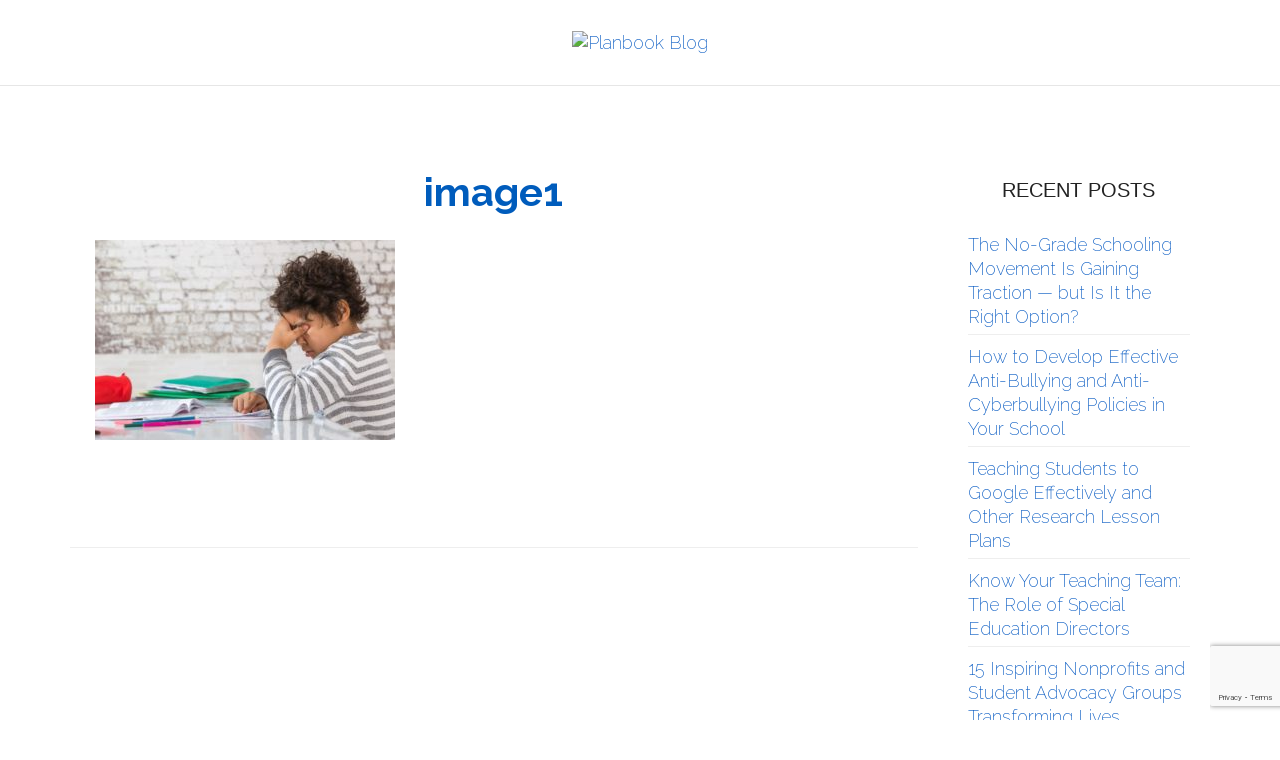

--- FILE ---
content_type: text/html; charset=UTF-8
request_url: https://blog.planbook.com/school-stress/image1-30/
body_size: 13365
content:

<!DOCTYPE html>
<html lang="en-US">
<head>
	<meta charset="UTF-8" />
	<meta http-equiv="X-UA-Compatible" content="IE=edge">
    <meta name="viewport" content="width=device-width, initial-scale=1">
	<link rel="profile" href="https://gmpg.org/xfn/11" />
	
<script>
  (function(i,s,o,g,r,a,m){i['GoogleAnalyticsObject']=r;i[r]=i[r]||function(){
  (i[r].q=i[r].q||[]).push(arguments)},i[r].l=1*new Date();a=s.createElement(o),
  m=s.getElementsByTagName(o)[0];a.async=1;a.src=g;m.parentNode.insertBefore(a,m)
  })(window,document,'script','https://www.google-analytics.com/analytics.js','ga');
  ga('create', 'UA-24888291-1', 'auto');
  ga('send', 'pageview');
</script>

<meta name='robots' content='index, follow, max-image-preview:large, max-snippet:-1, max-video-preview:-1' />

	<!-- This site is optimized with the Yoast SEO plugin v21.6 - https://yoast.com/wordpress/plugins/seo/ -->
	<title>image1 - Planbook Blog</title>
	<link rel="canonical" href="https://blog.planbook.com/school-stress/image1-30/" />
	<meta property="og:locale" content="en_US" />
	<meta property="og:type" content="article" />
	<meta property="og:title" content="image1 - Planbook Blog" />
	<meta property="og:url" content="https://blog.planbook.com/school-stress/image1-30/" />
	<meta property="og:site_name" content="Planbook Blog" />
	<meta property="og:image" content="https://blog.planbook.com/school-stress/image1-30" />
	<meta property="og:image:width" content="1999" />
	<meta property="og:image:height" content="1333" />
	<meta property="og:image:type" content="image/jpeg" />
	<meta name="twitter:card" content="summary_large_image" />
	<script type="application/ld+json" class="yoast-schema-graph">{"@context":"https://schema.org","@graph":[{"@type":"WebPage","@id":"https://blog.planbook.com/school-stress/image1-30/","url":"https://blog.planbook.com/school-stress/image1-30/","name":"image1 - Planbook Blog","isPartOf":{"@id":"https://blog.planbook.com/#website"},"primaryImageOfPage":{"@id":"https://blog.planbook.com/school-stress/image1-30/#primaryimage"},"image":{"@id":"https://blog.planbook.com/school-stress/image1-30/#primaryimage"},"thumbnailUrl":"https://blog.planbook.com/wp-content/uploads/2019/11/image1-3.jpg","datePublished":"2019-11-24T14:40:32+00:00","dateModified":"2019-11-24T14:40:32+00:00","breadcrumb":{"@id":"https://blog.planbook.com/school-stress/image1-30/#breadcrumb"},"inLanguage":"en-US","potentialAction":[{"@type":"ReadAction","target":["https://blog.planbook.com/school-stress/image1-30/"]}]},{"@type":"ImageObject","inLanguage":"en-US","@id":"https://blog.planbook.com/school-stress/image1-30/#primaryimage","url":"https://blog.planbook.com/wp-content/uploads/2019/11/image1-3.jpg","contentUrl":"https://blog.planbook.com/wp-content/uploads/2019/11/image1-3.jpg","width":1999,"height":1333},{"@type":"BreadcrumbList","@id":"https://blog.planbook.com/school-stress/image1-30/#breadcrumb","itemListElement":[{"@type":"ListItem","position":1,"name":"Home","item":"https://blog.planbook.com/"},{"@type":"ListItem","position":2,"name":"Self-Regulation: Helping Students Cope with School Stress and Anxiety","item":"https://blog.planbook.com/school-stress/"},{"@type":"ListItem","position":3,"name":"image1"}]},{"@type":"WebSite","@id":"https://blog.planbook.com/#website","url":"https://blog.planbook.com/","name":"Planbook Blog","description":"","potentialAction":[{"@type":"SearchAction","target":{"@type":"EntryPoint","urlTemplate":"https://blog.planbook.com/?s={search_term_string}"},"query-input":"required name=search_term_string"}],"inLanguage":"en-US"}]}</script>
	<!-- / Yoast SEO plugin. -->


<link rel='dns-prefetch' href='//fonts.googleapis.com' />
<link rel='preconnect' href='https://fonts.gstatic.com' crossorigin />
<link rel="alternate" type="application/rss+xml" title="Planbook Blog &raquo; Feed" href="https://blog.planbook.com/feed/" />
<link rel="alternate" type="application/rss+xml" title="Planbook Blog &raquo; Comments Feed" href="https://blog.planbook.com/comments/feed/" />
<script type="text/javascript">
/* <![CDATA[ */
window._wpemojiSettings = {"baseUrl":"https:\/\/s.w.org\/images\/core\/emoji\/14.0.0\/72x72\/","ext":".png","svgUrl":"https:\/\/s.w.org\/images\/core\/emoji\/14.0.0\/svg\/","svgExt":".svg","source":{"concatemoji":"https:\/\/blog.planbook.com\/wp-includes\/js\/wp-emoji-release.min.js?ver=6.4.7"}};
/*! This file is auto-generated */
!function(i,n){var o,s,e;function c(e){try{var t={supportTests:e,timestamp:(new Date).valueOf()};sessionStorage.setItem(o,JSON.stringify(t))}catch(e){}}function p(e,t,n){e.clearRect(0,0,e.canvas.width,e.canvas.height),e.fillText(t,0,0);var t=new Uint32Array(e.getImageData(0,0,e.canvas.width,e.canvas.height).data),r=(e.clearRect(0,0,e.canvas.width,e.canvas.height),e.fillText(n,0,0),new Uint32Array(e.getImageData(0,0,e.canvas.width,e.canvas.height).data));return t.every(function(e,t){return e===r[t]})}function u(e,t,n){switch(t){case"flag":return n(e,"\ud83c\udff3\ufe0f\u200d\u26a7\ufe0f","\ud83c\udff3\ufe0f\u200b\u26a7\ufe0f")?!1:!n(e,"\ud83c\uddfa\ud83c\uddf3","\ud83c\uddfa\u200b\ud83c\uddf3")&&!n(e,"\ud83c\udff4\udb40\udc67\udb40\udc62\udb40\udc65\udb40\udc6e\udb40\udc67\udb40\udc7f","\ud83c\udff4\u200b\udb40\udc67\u200b\udb40\udc62\u200b\udb40\udc65\u200b\udb40\udc6e\u200b\udb40\udc67\u200b\udb40\udc7f");case"emoji":return!n(e,"\ud83e\udef1\ud83c\udffb\u200d\ud83e\udef2\ud83c\udfff","\ud83e\udef1\ud83c\udffb\u200b\ud83e\udef2\ud83c\udfff")}return!1}function f(e,t,n){var r="undefined"!=typeof WorkerGlobalScope&&self instanceof WorkerGlobalScope?new OffscreenCanvas(300,150):i.createElement("canvas"),a=r.getContext("2d",{willReadFrequently:!0}),o=(a.textBaseline="top",a.font="600 32px Arial",{});return e.forEach(function(e){o[e]=t(a,e,n)}),o}function t(e){var t=i.createElement("script");t.src=e,t.defer=!0,i.head.appendChild(t)}"undefined"!=typeof Promise&&(o="wpEmojiSettingsSupports",s=["flag","emoji"],n.supports={everything:!0,everythingExceptFlag:!0},e=new Promise(function(e){i.addEventListener("DOMContentLoaded",e,{once:!0})}),new Promise(function(t){var n=function(){try{var e=JSON.parse(sessionStorage.getItem(o));if("object"==typeof e&&"number"==typeof e.timestamp&&(new Date).valueOf()<e.timestamp+604800&&"object"==typeof e.supportTests)return e.supportTests}catch(e){}return null}();if(!n){if("undefined"!=typeof Worker&&"undefined"!=typeof OffscreenCanvas&&"undefined"!=typeof URL&&URL.createObjectURL&&"undefined"!=typeof Blob)try{var e="postMessage("+f.toString()+"("+[JSON.stringify(s),u.toString(),p.toString()].join(",")+"));",r=new Blob([e],{type:"text/javascript"}),a=new Worker(URL.createObjectURL(r),{name:"wpTestEmojiSupports"});return void(a.onmessage=function(e){c(n=e.data),a.terminate(),t(n)})}catch(e){}c(n=f(s,u,p))}t(n)}).then(function(e){for(var t in e)n.supports[t]=e[t],n.supports.everything=n.supports.everything&&n.supports[t],"flag"!==t&&(n.supports.everythingExceptFlag=n.supports.everythingExceptFlag&&n.supports[t]);n.supports.everythingExceptFlag=n.supports.everythingExceptFlag&&!n.supports.flag,n.DOMReady=!1,n.readyCallback=function(){n.DOMReady=!0}}).then(function(){return e}).then(function(){var e;n.supports.everything||(n.readyCallback(),(e=n.source||{}).concatemoji?t(e.concatemoji):e.wpemoji&&e.twemoji&&(t(e.twemoji),t(e.wpemoji)))}))}((window,document),window._wpemojiSettings);
/* ]]> */
</script>
<style id='wp-emoji-styles-inline-css' type='text/css'>

	img.wp-smiley, img.emoji {
		display: inline !important;
		border: none !important;
		box-shadow: none !important;
		height: 1em !important;
		width: 1em !important;
		margin: 0 0.07em !important;
		vertical-align: -0.1em !important;
		background: none !important;
		padding: 0 !important;
	}
</style>
<link rel='stylesheet' id='wp-block-library-css' href='https://blog.planbook.com/wp-includes/css/dist/block-library/style.min.css?ver=6.4.7' type='text/css' media='all' />
<style id='classic-theme-styles-inline-css' type='text/css'>
/*! This file is auto-generated */
.wp-block-button__link{color:#fff;background-color:#32373c;border-radius:9999px;box-shadow:none;text-decoration:none;padding:calc(.667em + 2px) calc(1.333em + 2px);font-size:1.125em}.wp-block-file__button{background:#32373c;color:#fff;text-decoration:none}
</style>
<style id='global-styles-inline-css' type='text/css'>
body{--wp--preset--color--black: #000000;--wp--preset--color--cyan-bluish-gray: #abb8c3;--wp--preset--color--white: #ffffff;--wp--preset--color--pale-pink: #f78da7;--wp--preset--color--vivid-red: #cf2e2e;--wp--preset--color--luminous-vivid-orange: #ff6900;--wp--preset--color--luminous-vivid-amber: #fcb900;--wp--preset--color--light-green-cyan: #7bdcb5;--wp--preset--color--vivid-green-cyan: #00d084;--wp--preset--color--pale-cyan-blue: #8ed1fc;--wp--preset--color--vivid-cyan-blue: #0693e3;--wp--preset--color--vivid-purple: #9b51e0;--wp--preset--gradient--vivid-cyan-blue-to-vivid-purple: linear-gradient(135deg,rgba(6,147,227,1) 0%,rgb(155,81,224) 100%);--wp--preset--gradient--light-green-cyan-to-vivid-green-cyan: linear-gradient(135deg,rgb(122,220,180) 0%,rgb(0,208,130) 100%);--wp--preset--gradient--luminous-vivid-amber-to-luminous-vivid-orange: linear-gradient(135deg,rgba(252,185,0,1) 0%,rgba(255,105,0,1) 100%);--wp--preset--gradient--luminous-vivid-orange-to-vivid-red: linear-gradient(135deg,rgba(255,105,0,1) 0%,rgb(207,46,46) 100%);--wp--preset--gradient--very-light-gray-to-cyan-bluish-gray: linear-gradient(135deg,rgb(238,238,238) 0%,rgb(169,184,195) 100%);--wp--preset--gradient--cool-to-warm-spectrum: linear-gradient(135deg,rgb(74,234,220) 0%,rgb(151,120,209) 20%,rgb(207,42,186) 40%,rgb(238,44,130) 60%,rgb(251,105,98) 80%,rgb(254,248,76) 100%);--wp--preset--gradient--blush-light-purple: linear-gradient(135deg,rgb(255,206,236) 0%,rgb(152,150,240) 100%);--wp--preset--gradient--blush-bordeaux: linear-gradient(135deg,rgb(254,205,165) 0%,rgb(254,45,45) 50%,rgb(107,0,62) 100%);--wp--preset--gradient--luminous-dusk: linear-gradient(135deg,rgb(255,203,112) 0%,rgb(199,81,192) 50%,rgb(65,88,208) 100%);--wp--preset--gradient--pale-ocean: linear-gradient(135deg,rgb(255,245,203) 0%,rgb(182,227,212) 50%,rgb(51,167,181) 100%);--wp--preset--gradient--electric-grass: linear-gradient(135deg,rgb(202,248,128) 0%,rgb(113,206,126) 100%);--wp--preset--gradient--midnight: linear-gradient(135deg,rgb(2,3,129) 0%,rgb(40,116,252) 100%);--wp--preset--font-size--small: 13px;--wp--preset--font-size--medium: 20px;--wp--preset--font-size--large: 36px;--wp--preset--font-size--x-large: 42px;--wp--preset--spacing--20: 0.44rem;--wp--preset--spacing--30: 0.67rem;--wp--preset--spacing--40: 1rem;--wp--preset--spacing--50: 1.5rem;--wp--preset--spacing--60: 2.25rem;--wp--preset--spacing--70: 3.38rem;--wp--preset--spacing--80: 5.06rem;--wp--preset--shadow--natural: 6px 6px 9px rgba(0, 0, 0, 0.2);--wp--preset--shadow--deep: 12px 12px 50px rgba(0, 0, 0, 0.4);--wp--preset--shadow--sharp: 6px 6px 0px rgba(0, 0, 0, 0.2);--wp--preset--shadow--outlined: 6px 6px 0px -3px rgba(255, 255, 255, 1), 6px 6px rgba(0, 0, 0, 1);--wp--preset--shadow--crisp: 6px 6px 0px rgba(0, 0, 0, 1);}:where(.is-layout-flex){gap: 0.5em;}:where(.is-layout-grid){gap: 0.5em;}body .is-layout-flow > .alignleft{float: left;margin-inline-start: 0;margin-inline-end: 2em;}body .is-layout-flow > .alignright{float: right;margin-inline-start: 2em;margin-inline-end: 0;}body .is-layout-flow > .aligncenter{margin-left: auto !important;margin-right: auto !important;}body .is-layout-constrained > .alignleft{float: left;margin-inline-start: 0;margin-inline-end: 2em;}body .is-layout-constrained > .alignright{float: right;margin-inline-start: 2em;margin-inline-end: 0;}body .is-layout-constrained > .aligncenter{margin-left: auto !important;margin-right: auto !important;}body .is-layout-constrained > :where(:not(.alignleft):not(.alignright):not(.alignfull)){max-width: var(--wp--style--global--content-size);margin-left: auto !important;margin-right: auto !important;}body .is-layout-constrained > .alignwide{max-width: var(--wp--style--global--wide-size);}body .is-layout-flex{display: flex;}body .is-layout-flex{flex-wrap: wrap;align-items: center;}body .is-layout-flex > *{margin: 0;}body .is-layout-grid{display: grid;}body .is-layout-grid > *{margin: 0;}:where(.wp-block-columns.is-layout-flex){gap: 2em;}:where(.wp-block-columns.is-layout-grid){gap: 2em;}:where(.wp-block-post-template.is-layout-flex){gap: 1.25em;}:where(.wp-block-post-template.is-layout-grid){gap: 1.25em;}.has-black-color{color: var(--wp--preset--color--black) !important;}.has-cyan-bluish-gray-color{color: var(--wp--preset--color--cyan-bluish-gray) !important;}.has-white-color{color: var(--wp--preset--color--white) !important;}.has-pale-pink-color{color: var(--wp--preset--color--pale-pink) !important;}.has-vivid-red-color{color: var(--wp--preset--color--vivid-red) !important;}.has-luminous-vivid-orange-color{color: var(--wp--preset--color--luminous-vivid-orange) !important;}.has-luminous-vivid-amber-color{color: var(--wp--preset--color--luminous-vivid-amber) !important;}.has-light-green-cyan-color{color: var(--wp--preset--color--light-green-cyan) !important;}.has-vivid-green-cyan-color{color: var(--wp--preset--color--vivid-green-cyan) !important;}.has-pale-cyan-blue-color{color: var(--wp--preset--color--pale-cyan-blue) !important;}.has-vivid-cyan-blue-color{color: var(--wp--preset--color--vivid-cyan-blue) !important;}.has-vivid-purple-color{color: var(--wp--preset--color--vivid-purple) !important;}.has-black-background-color{background-color: var(--wp--preset--color--black) !important;}.has-cyan-bluish-gray-background-color{background-color: var(--wp--preset--color--cyan-bluish-gray) !important;}.has-white-background-color{background-color: var(--wp--preset--color--white) !important;}.has-pale-pink-background-color{background-color: var(--wp--preset--color--pale-pink) !important;}.has-vivid-red-background-color{background-color: var(--wp--preset--color--vivid-red) !important;}.has-luminous-vivid-orange-background-color{background-color: var(--wp--preset--color--luminous-vivid-orange) !important;}.has-luminous-vivid-amber-background-color{background-color: var(--wp--preset--color--luminous-vivid-amber) !important;}.has-light-green-cyan-background-color{background-color: var(--wp--preset--color--light-green-cyan) !important;}.has-vivid-green-cyan-background-color{background-color: var(--wp--preset--color--vivid-green-cyan) !important;}.has-pale-cyan-blue-background-color{background-color: var(--wp--preset--color--pale-cyan-blue) !important;}.has-vivid-cyan-blue-background-color{background-color: var(--wp--preset--color--vivid-cyan-blue) !important;}.has-vivid-purple-background-color{background-color: var(--wp--preset--color--vivid-purple) !important;}.has-black-border-color{border-color: var(--wp--preset--color--black) !important;}.has-cyan-bluish-gray-border-color{border-color: var(--wp--preset--color--cyan-bluish-gray) !important;}.has-white-border-color{border-color: var(--wp--preset--color--white) !important;}.has-pale-pink-border-color{border-color: var(--wp--preset--color--pale-pink) !important;}.has-vivid-red-border-color{border-color: var(--wp--preset--color--vivid-red) !important;}.has-luminous-vivid-orange-border-color{border-color: var(--wp--preset--color--luminous-vivid-orange) !important;}.has-luminous-vivid-amber-border-color{border-color: var(--wp--preset--color--luminous-vivid-amber) !important;}.has-light-green-cyan-border-color{border-color: var(--wp--preset--color--light-green-cyan) !important;}.has-vivid-green-cyan-border-color{border-color: var(--wp--preset--color--vivid-green-cyan) !important;}.has-pale-cyan-blue-border-color{border-color: var(--wp--preset--color--pale-cyan-blue) !important;}.has-vivid-cyan-blue-border-color{border-color: var(--wp--preset--color--vivid-cyan-blue) !important;}.has-vivid-purple-border-color{border-color: var(--wp--preset--color--vivid-purple) !important;}.has-vivid-cyan-blue-to-vivid-purple-gradient-background{background: var(--wp--preset--gradient--vivid-cyan-blue-to-vivid-purple) !important;}.has-light-green-cyan-to-vivid-green-cyan-gradient-background{background: var(--wp--preset--gradient--light-green-cyan-to-vivid-green-cyan) !important;}.has-luminous-vivid-amber-to-luminous-vivid-orange-gradient-background{background: var(--wp--preset--gradient--luminous-vivid-amber-to-luminous-vivid-orange) !important;}.has-luminous-vivid-orange-to-vivid-red-gradient-background{background: var(--wp--preset--gradient--luminous-vivid-orange-to-vivid-red) !important;}.has-very-light-gray-to-cyan-bluish-gray-gradient-background{background: var(--wp--preset--gradient--very-light-gray-to-cyan-bluish-gray) !important;}.has-cool-to-warm-spectrum-gradient-background{background: var(--wp--preset--gradient--cool-to-warm-spectrum) !important;}.has-blush-light-purple-gradient-background{background: var(--wp--preset--gradient--blush-light-purple) !important;}.has-blush-bordeaux-gradient-background{background: var(--wp--preset--gradient--blush-bordeaux) !important;}.has-luminous-dusk-gradient-background{background: var(--wp--preset--gradient--luminous-dusk) !important;}.has-pale-ocean-gradient-background{background: var(--wp--preset--gradient--pale-ocean) !important;}.has-electric-grass-gradient-background{background: var(--wp--preset--gradient--electric-grass) !important;}.has-midnight-gradient-background{background: var(--wp--preset--gradient--midnight) !important;}.has-small-font-size{font-size: var(--wp--preset--font-size--small) !important;}.has-medium-font-size{font-size: var(--wp--preset--font-size--medium) !important;}.has-large-font-size{font-size: var(--wp--preset--font-size--large) !important;}.has-x-large-font-size{font-size: var(--wp--preset--font-size--x-large) !important;}
.wp-block-navigation a:where(:not(.wp-element-button)){color: inherit;}
:where(.wp-block-post-template.is-layout-flex){gap: 1.25em;}:where(.wp-block-post-template.is-layout-grid){gap: 1.25em;}
:where(.wp-block-columns.is-layout-flex){gap: 2em;}:where(.wp-block-columns.is-layout-grid){gap: 2em;}
.wp-block-pullquote{font-size: 1.5em;line-height: 1.6;}
</style>
<link rel='stylesheet' id='contact-form-7-css' href='https://blog.planbook.com/wp-content/plugins/contact-form-7/includes/css/styles.css?ver=5.8.3' type='text/css' media='all' />
<link rel='stylesheet' id='frizzly-lib-font-awesome-css' href='https://blog.planbook.com/wp-content/plugins/frizzly/css/libs/font-awesome/css/font-awesome.css?ver=1.1.0' type='text/css' media='all' />
<link rel='stylesheet' id='frizzly-client-css' href='https://blog.planbook.com/wp-content/plugins/frizzly/css/frizzly.client.css?ver=1.1.0' type='text/css' media='all' />
<link rel='stylesheet' id='redux-extendify-styles-css' href='https://blog.planbook.com/wp-content/plugins/redux-framework/redux-core/assets/css/extendify-utilities.css?ver=4.4.9' type='text/css' media='all' />
<link rel='stylesheet' id='gossipblog-bootstrap-css-css' href='https://blog.planbook.com/wp-content/themes/gossipblog/bootstrap/bootstrap.min.css?ver=3.2' type='text/css' media='all' />
<link rel='stylesheet' id='gossipblog-font-awesome-css' href='https://blog.planbook.com/wp-content/themes/gossipblog/bootstrap/font-awesome.min.css?ver=4.5' type='text/css' media='all' />
<link rel='stylesheet' id='gossipblog-social-icons-css' href='https://blog.planbook.com/wp-content/themes/gossipblog/bootstrap/hercules-social.css?ver=1.0' type='text/css' media='all' />
<link rel='stylesheet' id='gossipblog-magnificpopup-css' href='https://blog.planbook.com/wp-content/themes/gossipblog/css/magnificpopup.css?ver=1.0' type='text/css' media='all' />
<link rel='stylesheet' id='gossipblog-mainstyle-css' href='https://blog.planbook.com/wp-content/themes/gossipblog-child/style.css?ver=1.0' type='text/css' media='all' />
<link rel='stylesheet' id='gossipblog-responsive-css' href='https://blog.planbook.com/wp-content/themes/gossipblog/responsive.css?ver=2.3' type='text/css' media='all' />
<link rel='stylesheet' id='subscribe-forms-css-css' href='https://blog.planbook.com/wp-content/plugins/easy-social-share-buttons3/assets/modules/subscribe-forms.min.css?ver=8.7' type='text/css' media='all' />
<link rel='stylesheet' id='click2tweet-css-css' href='https://blog.planbook.com/wp-content/plugins/easy-social-share-buttons3/assets/modules/click-to-tweet.min.css?ver=8.7' type='text/css' media='all' />
<link rel='stylesheet' id='easy-social-share-buttons-css' href='https://blog.planbook.com/wp-content/plugins/easy-social-share-buttons3/assets/css/easy-social-share-buttons.min.css?ver=8.7' type='text/css' media='all' />
<link rel="preload" as="style" href="https://fonts.googleapis.com/css?family=Raleway:100,200,300,400,500,600,700,800,900,100italic,200italic,300italic,400italic,500italic,600italic,700italic,800italic,900italic&#038;display=swap&#038;ver=1699282173" /><link rel="stylesheet" href="https://fonts.googleapis.com/css?family=Raleway:100,200,300,400,500,600,700,800,900,100italic,200italic,300italic,400italic,500italic,600italic,700italic,800italic,900italic&#038;display=swap&#038;ver=1699282173" media="print" onload="this.media='all'"><noscript><link rel="stylesheet" href="https://fonts.googleapis.com/css?family=Raleway:100,200,300,400,500,600,700,800,900,100italic,200italic,300italic,400italic,500italic,600italic,700italic,800italic,900italic&#038;display=swap&#038;ver=1699282173" /></noscript><script type="text/javascript" src="https://blog.planbook.com/wp-includes/js/jquery/jquery.min.js?ver=3.7.1" id="jquery-core-js"></script>
<script type="text/javascript" src="https://blog.planbook.com/wp-includes/js/jquery/jquery-migrate.min.js?ver=3.4.1" id="jquery-migrate-js"></script>
<link rel="https://api.w.org/" href="https://blog.planbook.com/wp-json/" /><link rel="alternate" type="application/json" href="https://blog.planbook.com/wp-json/wp/v2/media/5071" /><link rel="EditURI" type="application/rsd+xml" title="RSD" href="https://blog.planbook.com/xmlrpc.php?rsd" />
<meta name="generator" content="WordPress 6.4.7" />
<link rel='shortlink' href='https://blog.planbook.com/?p=5071' />
<link rel="alternate" type="application/json+oembed" href="https://blog.planbook.com/wp-json/oembed/1.0/embed?url=https%3A%2F%2Fblog.planbook.com%2Fschool-stress%2Fimage1-30%2F" />
<link rel="alternate" type="text/xml+oembed" href="https://blog.planbook.com/wp-json/oembed/1.0/embed?url=https%3A%2F%2Fblog.planbook.com%2Fschool-stress%2Fimage1-30%2F&#038;format=xml" />
<meta property="og:title" content="image1" /><meta property="og:type" content="blog" /><meta property="og:url" content="https://blog.planbook.com/school-stress/image1-30/" /><meta property="og:site_name" content="" /><meta property="og:description" content="" /><meta property="twitter:card" content="summary_large_image" /><meta property="twitter:site" content="" /><meta property="twitter:description" content="" /><meta property="twitter:title" content="image1" /><meta name="generator" content="Redux 4.4.9" /><link rel="apple-touch-icon" sizes="180x180" href="/wp-content/uploads/fbrfg/apple-touch-icon.png">
<link rel="icon" type="image/png" sizes="32x32" href="/wp-content/uploads/fbrfg/favicon-32x32.png">
<link rel="icon" type="image/png" sizes="16x16" href="/wp-content/uploads/fbrfg/favicon-16x16.png">
<link rel="manifest" href="/wp-content/uploads/fbrfg/site.webmanifest">
<link rel="shortcut icon" href="/wp-content/uploads/fbrfg/favicon.ico">
<meta name="msapplication-TileColor" content="#da532c">
<meta name="msapplication-config" content="/wp-content/uploads/fbrfg/browserconfig.xml">
<meta name="theme-color" content="#ffffff"><style type="text/css">.nav__primary, .nav__mobile, .top-container .sticky-nav, .top-container-normal, .top-container .sticky-nav.navbar-fixed-top {background:#0057C1}@media all and (min-width: 800px) {.flexnav > li > a {border-right-color:#FFFFFF}}.nav__primary {border-top-color:#EEEEEE}.nav__primary {border-bottom-color:#EEEEEE}.nav__primary {border-top-width:0px;}.nav__primary {border-bottom-width:0px;}.lowestfooter {border-top-color:transparent}.header-overlay {background:rgba(255,255,255,0)}.slideshow-desc {background:rgba(0,0,0,0.2)}body { background-color:#ffffff;}#header-signup {
    -moz-box-shadow: inset -1px 1px 0px 0px #54a3f7;
    -webkit-box-shadow: inset -1px 1px 0px 0px #54a3f7;
    box-shadow: inset -1px 1px 0px 0px #54a3f7;
    background-color: #0057c1;
    -moz-border-radius: 3px;
    -webkit-border-radius: 3px;
    border-radius: 3px;
    border: 1px solid #0057c1;
    display: inline-block;
    cursor: pointer;
    color: #ffffff;
    font-family: Raleway;
    font-size: 18px;
    padding: 10px 24px;
    text-decoration: none;
    text-shadow: 0px 1px 0px #154682;
    margin-top: 11px;
    margin-bottom: 7px;
}

#header-signup:hover {
    background-color: #0068de;
}

.header-signup-block {
    text-align: left;
    margin-top: 20px;
    display: none;
}

.header-signup-text {
    color: #0056c1;
    font-size: 16px;
    font-weight: bold;
    max-width: 305px;
}

.header-login-block {
    text-align: right;
    margin-top: 60px;
    display: none;
}

.header-login-block a {
    color: #0056c1;
    font-size: 16px;
    margin-left: 10px;
}

.header-login-block a:hover {
    text-decoration: underline;   
}

.flexnav &gt; li &gt; a:hover {
    text-decoration: underline;
}

.nav-menu-wrapper,
.full-width-nav {
    padding-right: 0;
    padding-left: 0;
}

.bottom1 {
    padding: 30px 0 30px 0;
}
.flexnav .sub-menu {margin-top:0;}
a.btn {
    font-size: 11px;
    letter-spacing: 2px;
    font-weight: 800;
}
.slideshow {
    margin: 0px 0 0px 0;
}

.slideshow-desc {
    width:100%;
}

.footer .social__list {font-size:13px;}
.paging p, .post-comments-footer span, .dropcap:first-letter, .paglink a {font-family: Lustria;}

.widget-content {
    padding: 0 20px;
}

.widget-content .btn {
    max-width: 100%;
    padding: 10px;
}

.related-posts h6, .most-commented h4 {
    text-transform: none;
    font-weight: normal;
}

.comments-custom_h_title {
    text-transform: none !important;
    font-weight: normal;
}

.post_category a {
    text-transform: none;
    color: #222;
    letter-spacing: .5px;
    font-style: italic;
}

.cat-in {
    display: none;
}

.carouselheading a {
    text-transform: none;
    font-weight: normal;
}

.btn-default {
    font-weight: normal !important;
    border-radius: 5px !important;
}

.paglink a, .paging a {
    font-family: inherit;
}

.pagination li a, .pagination li span {
    border: 1px solid #fff !important;
}

.pagination .active a, .pagination .active span, 
.pagination .active a:hover, 
.pagination .active span:hover, 
.pagination .active a:focus, .pagination .active span:focus,
.pagination li a:hover, 
.pagination li span:hover, 
.pagination li a:focus, 
.pagination li span:focus {
    background-color: #0068DE;
    border-color: #0068DE;
}

#custom-search-form .search-query {
    border: none;
    background: #eee;
}

.bottom2 {
    background: transparent;
    padding-bottom: 30px;
}

.header-nav-block {
    background: #e6e6e6;
}

.nav-menu-wrapper .row {
    margin-right: 0; 
    margin-left: 0;
}

.category .meta-space-top,
.category .related-posts,
.category .meta-line {
    display: none;
}

.category .post-title,
.single-post .post-title,
.single-post h2 .post-title {
    text-align: left !important;
}

.category-post-excerpt .viewpost-button {
    display: block;
    text-align: left;
    margin-top: 20px;
}

.category .post_content
.single-post .post_content {
    padding-left: 10px;
    padding-right: 10px;
}

.widget_recent_entries li {
    text-align: left;
    border-bottom: 1px solid #eee;
    margin-bottom: 10px;
    padding-bottom: 5px;
}

.single p {
    margin-bottom: 20px;
}

.h1, .h2, .h3, h1, h2, h3 {
    margin-top: 30px;
}

.post_content ol, 
.post_content ul {
    margin-bottom: 20px;
} 

.post-header h1 a, h1.post-title {
    line-height: 43px;
    font-weight: 700;
    color: #005cbc;
    font-size: 40px;
}

.nocomments {
    display: none;
}

#commentform #submit {
    display: block;
    margin-top: 30px;
    margin-left: auto;
    margin-right: auto;
}

.g-recaptcha {
    margin-left: auto;
    margin-right: auto;
    display: inline-block;
}

.widget_recent_entries li:last-child {
    border-bottom: none;
}

#recent-posts-3 {
    padding-bottom: 8px;
}

.responsive-video {
	position: relative;
	padding-bottom: 56.25%; /* 16:9 */
	padding-top: 25px;
	height: 0;
	margin-bottom: 20px;
}
.responsive-video object,
.responsive-video embed,
.responsive-video iframe {
	position: absolute;
	top: 0;
	left: 0;
	width: 100%;
	height: 100%;
}

.footer-social-account-icon,
.footer-extra-content .footer-logo {
    margin: 0 15px;
}

.footer-links {
    margin-top: 20px;
    color: #fff;
}

.footer-links a {
    font-size: 90%;
    margin: 0 5px;
}

.footer-links a:hover {
    color: #fff !important;
    text-decoration: underline;
}

.footer {
    background: #e6e6e6;
    padding: 20px;
}

@media only screen and (max-width: 800px) {
    .header-signup-block {
        margin-bottom: 40px;
    }
    .nav__mobile li a {
        border-bottom: 1px solid #ffffff !important;
    }
    .header-login-block {
        margin-top: 40px;
        text-align: center;
        margin-bottom: 40px;
        padding-left: 0;
        padding-right: 0;
    }
    .header-login-block a:first-child {
        margin-left: 0;
    }
    .logo {
        margin-bottom: 20px!important;
    }
    .footer {
        padding: 20px;
    }
    .footer-social-account-icon, .footer-extra-content .footer-logo {
        margin: 0 0 20px 0;
        display: inline-block;
    }
    .footer-links a {
        display: block;
        padding: 10px;
        border-bottom: 1px solid #fff;
    }
    .footer-links .separator {
        display: none;
    }
}
    
@media only screen and (min-width: 800px) {
    .flexnav li:last-child a {
         border-right-color: transparent !important;
         border-right: none !important;
    }
}

@media only screen and (min-width: 992px) {
   .flexnav li a {
        padding: 0 40px 0 30px !important;
    }
}

.footer-bottom-2 {
    font-size: 18px;
}

.contact-us-header {
    color: #0057c1;
    font-weight: 600;
    font-size: 24px;
    padding-top: 20px;
}

.contact-us-telephone {
    font-size: 24px;
    font-weight: 600;
    padding-top: 30px;
}

.contact-us-email {
    font-size: 16px;
    font-weight: 600;
    padding-bottom: 30px;
}

.footer-bottom-2-logo {
    padding-top: 50px;
}

.connect-with-us {
    padding-top: 50px;
}

.connect-with-us a {
    font-size: 24px;
    margin-right: 8px;
}

.top-container.top-border {
    display:none !important;
}

.bottom3 {
    margin: 0px -20px -20px -20px;
    background-color: white;
    padding: 30px 0px;
}

#headerfix {
    position: fixed;
    width: 100%;
    background-color: white;
    z-index: 10000;
}

#sidebar, #content {
    margin-top: 120px;
}.post_category:after, .hs_aboutme_text span, .slide-category span, .widget-content h4.subtitle span, .nav-tabs > li.active > a, .nav-tabs > li.active > a:hover, .nav-tabs > li.active > a:focus, .title-section span, .heading-entrance span {border-top-color:transparent}.error404-holder_num {color:transparent}.text-highlight, div.jp-play-bar, div.jp-volume-bar-value, .progress .bar {background:transparent}.flexnav li li > a:hover, .flexnav ul li:hover > a, .flexnav li li > a:hover, .flexnav li li.sfHover > a { color:#ffffff}.flexnav li li.current-menu-item > a, .flexnav li li.current-menu-item > a { color:#ffffff}.flexnav .sub-menu > li { background:#ffffff}.sub-menu li:first-child a:after { border-bottom: 0px solid #ffffff}.flexnav ul li:hover > a, .flexnav li li > a:hover, .flexnav li li.sfHover > a {background:transparent}.flexnav li li.current-menu-item > a {background:transparent}.flexnav > li > a:hover { color:#ffffff}.flexnav > li.current-menu-item > a, .flexnav > li.current-menu-ancestor  > a, .flexnav li:hover > a {
  color:#ffffff}.flexnav > li.current-menu-item > a, .flexnav > li.current-menu-ancestor > a { color:#ffffff}.flexnav > li > a {background:#0057c1}.flexnav > li > a:hover, .flexnav > li.current-menu-item > a, .flexnav > li.current-menu-ancestor  > a, .flexnav li:hover > a { background:#0057c1}.flexnav > li.current-menu-item > a, .flexnav > li.current-menu-ancestor > a { background:#ffffff}.flexnav .sub-menu {background:#0057C1}.flexnav .sub-menu, .flexnav .sub-menu ul {border-color:#FFFFFF}.flexnav .sub-menu:before,.flexnav .sub-menu:after {border-bottom-color:#FFFFFF}.flexnav .sub-menu ul:before,.flexnav .sub-menu ul:after {border-left-color:#FFFFFF}.flexnav li ul li a {border-bottom-color:#eeeeee;}.ribbon-green {color:#ffffff}.ribbon-green {background:#005cbc}.category-filter ul li.current-cat a { color: #ffffff}a.btn, a.comment-reply-link, input[type="submit"], .tagcloud a, .category-filter ul li a { border-color: #0057c1}a.comment-reply-link:hover, input[type="submit"]:hover, .btn-default.active, .btn-default.focus, .btn-default:active, .btn-default:focus, .btn-default:hover, .open > .dropdown-toggle.btn-default,.tagcloud a:hover, .category-filter ul li.current-cat a, .category-filter ul li a:hover { border-color: #0057c1}a.btn, a.comment-reply-link, input[type="submit"], .tagcloud a, .category-filter ul li a { background: #0057c1}a.comment-reply-link:hover, input[type="submit"]:hover, .btn-default.active, .btn-default.focus, .btn-default:active, .btn-default:focus, .btn-default:hover, .open > .dropdown-toggle.btn-default,.tagcloud a:hover, .category-filter ul li.current-cat a, .category-filter ul li a:hover { background: #0068de}</style>
<!-- BEGIN recaptcha, injected by plugin wp-recaptcha-integration  -->

<!-- END recaptcha -->
<style id="gossipblog_options-dynamic-css" title="dynamic-css" class="redux-options-output">.main-holder{font-family:Raleway;line-height:24px;letter-spacing:0px;font-weight:200;font-style:normal;color:#58595b;font-size:18px;}h1{font-family:Raleway;text-align:inherit;text-transform:none;line-height:42px;letter-spacing:0px;font-weight:700;font-style:normal;color:#58595b;font-size:40px;}h2{font-family:Raleway;text-align:inherit;text-transform:none;line-height:38px;letter-spacing:0px;font-weight:700;font-style:normal;color:#000000;font-size:35px;}h3{font-family:Raleway;text-align:inherit;text-transform:none;line-height:27px;letter-spacing:0px;font-weight:700;font-style:normal;color:#58595b;font-size:25px;}h4{font-family:Raleway;text-align:inherit;text-transform:none;line-height:24px;letter-spacing:0px;font-weight:700;font-style:normal;color:#58595b;font-size:22px;}h5{font-family:Raleway;text-align:inherit;text-transform:none;line-height:22px;letter-spacing:0px;font-weight:700;font-style:normal;color:#58595b;font-size:20px;}h6{font-family:Raleway;text-align:inherit;text-transform:uppercase;line-height:20px;letter-spacing:0px;font-weight:700;font-style:normal;color:#58595b;font-size:18px;}.title-section h1{font-family:Raleway;text-align:inherit;text-transform:none;line-height:34px;letter-spacing:-3px;font-weight:400;font-style:italic;color:#005cbc;font-size:32px;}.title-section h2{font-family:Raleway;text-align:inherit;text-transform:none;line-height:40px;letter-spacing:0px;font-weight:400;font-style:normal;color:#58595b;font-size:26px;}.headerstyler{background-color:transparent;background-repeat:no-repeat;background-attachment:scroll;background-position:left top;background-size:cover;}.top-container a, .menu-button{color:#58595b;}.top-container a:hover, .menu-button:hover{color:#dddddd;}a{color:#0056c1;}a:hover{color:#003ec4;}a.btn, a.comment-reply-link, input[type="submit"], .tagcloud a, .category-filter ul li a, .pagination > .active > a{color:#ffffff;}a.btn:hover, a.comment-reply-link:hover, input[type="submit"]:hover, .tagcloud a:hover, .category-filter ul li a:hover, .pagination > .active > a:hover{color:#ffffff;}.logo{margin-top:30px;margin-bottom:30px;}.logo_tagline{font-family:Arial, Helvetica, sans-serif;text-transform:uppercase;line-height:34px;font-weight:400;font-style:normal;color:#58595b;font-size:32px;}.flexnav > li > a{font-family:Raleway;text-transform:none;line-height:30px;letter-spacing:0px;font-weight:400;font-style:normal;color:#ffffff;font-size:16px;}.flexnav li ul li a{font-family:Raleway;line-height:30px;letter-spacing:0px;font-weight:400;font-style:normal;color:#ffffff;font-size:16px;}.post-header h2 a, h2.post-title{font-family:Raleway;text-align:center;text-transform:none;line-height:34px;letter-spacing:0px;font-weight:500;font-style:normal;color:#005cbc;font-size:32px;}.post-header h2 a:hover{color:#222222;}.paglink a, .paging a{color:#005cbc;}.paglink a:hover, .paging a:hover{color:#222222;}.related-posts h6 a{color:#005cbc;}.related-posts h6 a:hover{color:#222222;}.carousel-wrap h2 a{color:#ffffff;}.carousel-wrap, .slide-category a{color:#ffffff;}h2.grid-post-title, h2.grid-post-title a{font-family:Arial, Helvetica, sans-serif;text-align:center;text-transform:none;line-height:34px;letter-spacing:0px;font-weight:400;font-style:normal;color:#005cbc;font-size:32px;}.grid-block h2 a:hover{color:#222222;}.gallery-grid .gallerycaption h3, .gallery-grid .gallerycaption h3 a{font-family:Arial, Helvetica, sans-serif;text-align:center;text-transform:uppercase;line-height:30px;letter-spacing:0px;font-weight:400;font-style:normal;color:#222;font-size:30px;}.gallery-meta-line, .gallery-meta-line h4{font-family:Arial, Helvetica, sans-serif;text-align:center;text-transform:none;line-height:20px;letter-spacing:0px;font-weight:400;font-style:normal;color:#222;font-size:20px;}.widget-content h4.subtitle{font-family:Arial, Helvetica, sans-serif;text-transform:uppercase;line-height:20px;letter-spacing:0px;font-weight:400;font-style:normal;color:#222;font-size:20px;}.my_posts_type_widget h4 a{color:#222222;}.my_posts_type_widget h4 a:hover{color:#dddddd;}.post-list_h h4 a{font-family:Arial, Helvetica, sans-serif;text-transform:none;line-height:24px;letter-spacing:0px;font-weight:400;font-style:normal;color:#222;font-size:24px;}.nav.footer-nav a{font-family:Arial, Helvetica, sans-serif;line-height:22px;letter-spacing:0px;font-weight:normal;font-style:normal;color:#999999;font-size:13px;}.nav.footer-nav ul li a:hover{color:#ffffff;}.footer-text{color:#FFFFFF;}.footer .logo a{color:#333333;}.footer .logo a:hover{color:#333333;}.footer .logo_tagline{color:#666666;}.footer-logo{background-color:#e6e6e6;}.footer a{color:#333333;}.footer a:hover{color:#333333;}.mfp-ajax-holder{background-color:#ffffff;background-repeat:no-repeat;background-attachment:fixed;background-image:url('http://44.212.131.53/wp-content/uploads/2015/09/Carolina-Herrera-Clothing-2014-Campaign-6.jpg');background-size:cover;}</style>	
</head>
<body class="attachment attachment-template-default single single-attachment postid-5071 attachmentid-5071 attachment-jpeg essb-8.7">
<div class="top-panel22 hidden-phone"><div id="small-dialog" class="zoom-anim-dialog mfp-hide"><!-- BEGIN SEARCH FORM -->  
	<div class="sb-search">
						<form class="navbar-form" method="get" action="https://blog.planbook.com/" accept-charset="utf-8">
							<input class="sb-search-input" placeholder="Type to Search" type="text" value="" name="s">
						</form>
					</div>
<!-- END SEARCH FORM --></div></div>
			<div class="main-holder">
		<div class="top-container top-border">
<div class="container">
        
<div class="row">
 
    <div class="col-md-12 col-sm-12 col-xs-12 top-left">
	<div class="menu-button"><i class="fa fa-bars"></i></div>
    </div>
</div>

</div>

</div>

	<header id="headerfix" data-stellar-background-ratio="0.5" data-stellar-horizontal-offset="0" data-stellar-vertical-offset="0" class="headerstyler headerphoto normal_header">
<div class="header-overlay"></div>
<div class="container-fluid full-width-nav">


<div class="container">
    <div class="row">
        <div class="col-md-12">
            <div class="col-sm-4 col-md-4 col-lg-4 header-signup-block">
                <img src="/wp-content/uploads/2017/01/12-dollar-badge.png" alt="" width="95" height="97" class="alignleft size-full wp-image-4260" />
                <a id="header-signup" href="#">Sign up</a>
                <p class="header-signup-text">and receive a one month free trial.</p>
            </div>
            <!-- div class="col-sm-4 col-md-4 col-lg-4" /* uncomment if the header signup and login is visible */ -->
	    <div><!-- remove this tag if the header signup and login is visible -->
                <!-- BEGIN LOGO -->                     
<div class="logo">                            
						<a href="https://planbook.com/" class="logo_h logo_h__img">
	<img src="https://planbook.com/images/planbook-logo-blue.svg" alt="Planbook Blog" title="" width="230px" height="auto" >
	
	</a>
												
</div>
<!-- END LOGO -->            </div>        
            <div class="col-sm-4 col-md-4 col-lg-4 header-login-block">
                <a href="#">Login</a> 
                <a href="#">Student View</a> 
                <a href="#">Forgot Password</a>
            </div>
        </div>
    </div>
</div>
<div class="container-fluid nav-menu-wrapper">
    <div class="row">
        <div class="col-md-12 header-nav-block">
                    </div>
    </div>
</div>








</div></header><div class="content-holder clearfix">
    <div class="container">
	 <div class="spacer"></div>
                 <div class="row">
                                   <div class="col-md-9" id="content">
                        <article id="post-5071" class="post__holder post-5071 attachment type-attachment status-inherit hentry">
	<div class="row">
	<div class="col-md-12">

		<header class="post-header"><div class="meta-space-top">

				</div>
	
					<h1 class="post-title">image1</h1>
					<div class="meta-space-top">
				 </div>
</header>
						
	<!-- Post Content -->
	<div class="post_content">
		

	

		
	<!-- Post Content -->
	<div class="isopad">
		<p class="attachment"><a href='https://blog.planbook.com/wp-content/uploads/2019/11/image1-3.jpg'><img fetchpriority="high" decoding="async" width="300" height="200" src="https://blog.planbook.com/wp-content/uploads/2019/11/image1-3-300x200.jpg" class="attachment-medium size-medium" alt="" srcset="https://blog.planbook.com/wp-content/uploads/2019/11/image1-3-300x200.jpg 300w, https://blog.planbook.com/wp-content/uploads/2019/11/image1-3-768x512.jpg 768w, https://blog.planbook.com/wp-content/uploads/2019/11/image1-3-1024x683.jpg 1024w, https://blog.planbook.com/wp-content/uploads/2019/11/image1-3-1072x715.jpg 1072w, https://blog.planbook.com/wp-content/uploads/2019/11/image1-3-483x322.jpg 483w, https://blog.planbook.com/wp-content/uploads/2019/11/image1-3-360x240.jpg 360w, https://blog.planbook.com/wp-content/uploads/2019/11/image1-3-600x400.jpg 600w, https://blog.planbook.com/wp-content/uploads/2019/11/image1-3-248x165.jpg 248w, https://blog.planbook.com/wp-content/uploads/2019/11/image1-3.jpg 1999w" sizes="(max-width: 300px) 100vw, 300px" /></a></p>
<div class="essb_break_scroll"></div>				<div class="clear"></div>
	</div>
		<!-- //Post Content -->		
</div>
	
	
</div></div>



<!-- Meta and share buttons -->
<div class="row meta-line">
<div class="col-md-4 col-sm-4 col-xs-12">
</div>
<div class="col-md-4 col-sm-4 col-xs-12">
</div>
<div class="col-md-4 col-sm-4 col-xs-12">
	<!-- Post Meta -->
	<div class="meta-space">
						
		</div>
	<!--// Post Meta -->
</div>

</div>
<!-- //Meta and share buttons -->
</article>					
				<div class="row paging">
				
	<div class="col-sm-6 col-md-6 col-lg-6">
		
				
		</div>
	
	<div class="col-sm-6 col-md-6 col-lg-6">
			</div>
	
	<div class="clear"></div>
</div>

			<!-- BEGIN Comments -->	
	
				<!-- If comments are closed. -->
	   
			
		

                    </div>
                    <div class="col-md-3 sidebar listpostsideright" id="sidebar">
                        
		<div id="recent-posts-3" class="widget widget_recent_entries"><div class="widget-content">
		<h4 class="subtitle fancy">Recent Posts<span></span></h4>
		<ul>
											<li>
					<a href="https://blog.planbook.com/no-grade/">The No-Grade Schooling Movement Is Gaining Traction — but Is It the Right Option?</a>
									</li>
											<li>
					<a href="https://blog.planbook.com/anti-cyberbullying/">How to Develop Effective Anti-Bullying and Anti-Cyberbullying Policies in Your School</a>
									</li>
											<li>
					<a href="https://blog.planbook.com/research-lesson-plans/">Teaching Students to Google Effectively and Other Research Lesson Plans</a>
									</li>
											<li>
					<a href="https://blog.planbook.com/special-education-directors/">Know Your Teaching Team: The Role of Special Education Directors</a>
									</li>
											<li>
					<a href="https://blog.planbook.com/inspiring-nonprofits/">15 Inspiring Nonprofits and Student Advocacy Groups Transforming Lives</a>
									</li>
					</ul>

		</div><span></span></div>                    </div>
					                </div>
    </div>
</div>
<footer class="footer">
  

<div class="bottom2">
<div class="container">
<div class="row bottom2-widgets">
    <div class="col-md-12">
        <div id="text-2" class="hs_bottom_2 widget_text">			<div class="textwidget"><div class="row footer-bottom-2">
    <div class="col-12 col-md-6 hidden-md hidden-lg hidden-xlg text-left">
	    <div>
    		<a href="https://planbook.com">
    			<img width="230px;" height="auto" src="https://planbook.com/images/planbook-logo-blue.svg"/>
    		</a>
		</div>
	</div>
	<div class="col-12 col-md-3 text-left">
	    <div class="contact-us">
    		<div class="contact-us-header">Contact us</div>
    		<div class="contact-us-telephone">
    			<a href="tel:+1-888-205-5528">888.205.5528</a>
    		</div>
    		<div class="contact-us-email">
    			<a href="mailto:support@planbook.com">E-mail us &gt;&gt;</a>
    		</div>
    		<div class="context-us-address">
    			<div>P.O. Box 549</div>
    			<div>Yorkville, IL 60560</div>
    		</div>
		</div>
	</div>
	<div class="col-12 col-md-6 hidden-xs hidden-sm">
	    <div class="footer-bottom-2-logo">
    		<a href="https://planbook.com">
    			<img width="230px;" height="auto" src="https://planbook.com/images/planbook-logo-blue.svg"/>
    		</a>
		</div>
	</div>
	<div class="col-12 col-md-3 text-left">
	    <div class="connect-with-us">
    		<div>Connect with us</div>
    		<div style="padding-top: 10px;">
    			<a href="https://www.facebook.com/planbookcom">
    				<i class="fa fa-facebook-f"></i>
    			</a>
    			<a href="https://twitter.com/planbookcom">
    				<i class="fa fa-twitter"></i>
    			</a>
    			<a href="https://www.instagram.com/planbookcom/">
    				<i class="fa fa-instagram"></i>
    			</a>
    			<a href="https://www.linkedin.com/company/planbook/">
    				<i class="fa fa-linkedin"></i>
    			</a>
    			<a href="https://www.youtube.com/user/PlanbookSupport/">
    				<i class="fa fa-youtube"></i>
    			</a>
    		</div>
		</div>
	</div>
</div>

</div>
		</div>    </div>
</div>
</div>
</div>

<div class="bottom3">
<div class="container">
<div class="row bottom3-widgets">
    <div class="col-md-12">
        <div id="custom_html-4" class="widget_text hs_bottom_3 widget_custom_html"><div class="textwidget custom-html-widget"><div class="row">
	<div class="col-12" style="text-align: center; font-size: 16px;">
					© Planbook - All rights reserved.
				</div>
</div></div></div>    </div>
</div>
</div>
</div>
 
</footer>
</div><!--#main-->	



<!-- BEGIN recaptcha, injected by plugin wp-recaptcha-integration  -->
<script type="text/javascript">
				function get_form_submits(el){
					var form,current=el,ui,type,slice = Array.prototype.slice,self=this;
					this.submits=[];
					this.form=false;

					this.setEnabled=function(e){
						for ( var s=0;s<self.submits.length;s++ ) {
							if (e) self.submits[s].removeAttribute('disabled');
							else  self.submits[s].setAttribute('disabled','disabled');
						}
						return this;
					};
					while ( current && current.nodeName != 'BODY' && current.nodeName != 'FORM' ) {
						current = current.parentNode;
					}
					if ( !current || current.nodeName != 'FORM' )
						return false;
					this.form=current;
					ui=slice.call(this.form.getElementsByTagName('input')).concat(slice.call(this.form.getElementsByTagName('button')));
					for (var i = 0; i < ui.length; i++) if ( (type=ui[i].getAttribute('TYPE')) && type=='submit' ) this.submits.push(ui[i]);
					return this;
				}
				</script><script type="text/javascript">
		var recaptcha_widgets={};
		function wp_recaptchaLoadCallback(){
			try {
				grecaptcha;
			} catch(err){
				return;
			}
			var e = document.querySelectorAll ? document.querySelectorAll('.g-recaptcha:not(.wpcf7-form-control)') : document.getElementsByClassName('g-recaptcha'),
				form_submits;

			for (var i=0;i<e.length;i++) {
				(function(el){
					var form_submits = get_form_submits(el).setEnabled(false), wid;
					// check if captcha element is unrendered
					if ( ! el.childNodes.length) {
						wid = grecaptcha.render(el,{
							'sitekey':'6Ldv_DwUAAAAAOIJi58c0D4bjjJ0cLzsBOnwq95y',
							'theme':el.getAttribute('data-theme') || 'light'
							,
							'callback' : function(r){ get_form_submits(el).setEnabled(true); /* enable submit buttons */ }
						});
						el.setAttribute('data-widget-id',wid);
					} else {
						wid = el.getAttribute('data-widget-id');
						grecaptcha.reset(wid);
					}
				})(e[i]);
			}
		}

		// if jquery present re-render jquery/ajax loaded captcha elements
		if ( typeof jQuery !== 'undefined' )
			jQuery(document).ajaxComplete( function(evt,xhr,set){
				if( xhr.responseText && xhr.responseText.indexOf('6Ldv_DwUAAAAAOIJi58c0D4bjjJ0cLzsBOnwq95y') !== -1)
					wp_recaptchaLoadCallback();
			} );

		</script><script src="https://www.google.com/recaptcha/api.js?onload=wp_recaptchaLoadCallback&#038;render=explicit" async defer></script>
<!-- END recaptcha -->
<script type="text/javascript" src="https://blog.planbook.com/wp-content/plugins/contact-form-7/includes/swv/js/index.js?ver=5.8.3" id="swv-js"></script>
<script type="text/javascript" id="contact-form-7-js-extra">
/* <![CDATA[ */
var wpcf7 = {"api":{"root":"https:\/\/blog.planbook.com\/wp-json\/","namespace":"contact-form-7\/v1"}};
/* ]]> */
</script>
<script type="text/javascript" src="https://blog.planbook.com/wp-content/plugins/contact-form-7/includes/js/index.js?ver=5.8.3" id="contact-form-7-js"></script>
<script type="text/javascript" id="frizzly-client-js-extra">
/* <![CDATA[ */
var frizzlySettings = {"image":{"image_selector":".frizzly_container img","networks":["pinterest","facebook","twitter"],"show":"hover","button_size":"normal","button_shape":"square","button_position":"center","button_margin_top":0,"button_margin_left":0,"button_margin_right":0,"button_margin_bottom":0,"desktop_min_height":200,"desktop_min_width":200,"image_classes":"","image_classes_positive":true,"enabled_on":"[front],[home],[single],[page],[archive],[search],[category]","disabled_on":""},"content":{"align":"left","where":"before_after","pinterest_behavior":"user","networks":["pinterest","facebook","twitter"],"button_size":"normal","button_shape":"square","enabled_on":"[front],[home],[single],[page],[archive],[search],[category]","disabled_on":""},"general":{"active_image":false,"active_content":false,"twitter_handle":"","add_handle_to_tweets":true,"pinterest_source":["image_title","image_alt","post_title"],"meta_open_graph":true,"meta_twitter":true,"meta_twitter_card_type":"summary_large_image","i18n":{"email_sharer":{"ajax_action":"frizzly_share_by_email","ajax_nonce":"fc79c3f3e1","ajax_url":"https:\/\/blog.planbook.com\/wp-admin\/admin-ajax.php","targetEmailLabel":"Send to Email Address","sourceEmailLabel":"Your Email Address","sourceNameLabel":"Your Name","button":"Send Email","unknown_error":"Unknown error. Sharing failed."}}}};
/* ]]> */
</script>
<script type="text/javascript" src="https://blog.planbook.com/wp-content/plugins/frizzly/js/frizzly.client.js?ver=1.1.0" id="frizzly-client-js"></script>
<script type="text/javascript" src="https://blog.planbook.com/wp-content/plugins/easy-social-share-buttons3/assets/modules/pinterest-pro.min.js?ver=8.7" id="pinterest-pro-js-js"></script>
<script type="text/javascript" src="https://blog.planbook.com/wp-content/plugins/easy-social-share-buttons3/assets/modules/subscribe-forms.min.js?ver=8.7" id="subscribe-forms-js-js"></script>
<script type="text/javascript" src="https://blog.planbook.com/wp-content/plugins/easy-social-share-buttons3/assets/js/essb-core.min.js?ver=8.7" id="easy-social-share-buttons-core-js"></script>
<script type="text/javascript" id="easy-social-share-buttons-core-js-after">
/* <![CDATA[ */
var essb_settings = {"ajax_url":"https:\/\/blog.planbook.com\/wp-admin\/admin-ajax.php","essb3_nonce":"b888fa6254","essb3_plugin_url":"https:\/\/blog.planbook.com\/wp-content\/plugins\/easy-social-share-buttons3","essb3_stats":false,"essb3_ga":false,"essb3_ga_ntg":false,"blog_url":"https:\/\/blog.planbook.com\/","post_id":"5071"};
/* ]]> */
</script>
<script type="text/javascript" src="https://www.google.com/recaptcha/api.js?render=6LfEBG8cAAAAAP_6nbdiG0XDya1vqi-7WYyHSNcC&amp;ver=3.0" id="google-recaptcha-js"></script>
<script type="text/javascript" src="https://blog.planbook.com/wp-includes/js/dist/vendor/wp-polyfill-inert.min.js?ver=3.1.2" id="wp-polyfill-inert-js"></script>
<script type="text/javascript" src="https://blog.planbook.com/wp-includes/js/dist/vendor/regenerator-runtime.min.js?ver=0.14.0" id="regenerator-runtime-js"></script>
<script type="text/javascript" src="https://blog.planbook.com/wp-includes/js/dist/vendor/wp-polyfill.min.js?ver=3.15.0" id="wp-polyfill-js"></script>
<script type="text/javascript" id="wpcf7-recaptcha-js-extra">
/* <![CDATA[ */
var wpcf7_recaptcha = {"sitekey":"6LfEBG8cAAAAAP_6nbdiG0XDya1vqi-7WYyHSNcC","actions":{"homepage":"homepage","contactform":"contactform"}};
/* ]]> */
</script>
<script type="text/javascript" src="https://blog.planbook.com/wp-content/plugins/contact-form-7/modules/recaptcha/index.js?ver=5.8.3" id="wpcf7-recaptcha-js"></script>
<script type="text/javascript" src="https://blog.planbook.com/wp-content/themes/gossipblog/js/jquery.easing.1.3.js?ver=1.3" id="gossipblog-easing-js"></script>
<script type="text/javascript" src="https://blog.planbook.com/wp-content/themes/gossipblog/js/jquery.flexnav.min.js?ver=3.1.5" id="gossipblog-flexnav-js"></script>
<script type="text/javascript" src="https://blog.planbook.com/wp-content/themes/gossipblog/js/jquery.magnificpopup.js?ver=0.9.9" id="gossipblog-magnificpopup-js"></script>
<script type="text/javascript" src="https://blog.planbook.com/wp-content/themes/gossipblog/js/jquery.plugins.js?ver=3.1.5" id="gossipblog-plugins-js"></script>
<script type="text/javascript" src="https://blog.planbook.com/wp-content/themes/gossipblog/js/custom.js?ver=1.0" id="gossipblog-custom-js"></script>
<script type="text/javascript" src="https://blog.planbook.com/wp-content/themes/gossipblog/js/jquery.appear.js?ver=1.0.0" id="gossipblog-appear-js"></script>
<script type="text/javascript" src="https://blog.planbook.com/wp-content/themes/gossipblog/bootstrap/js/bootstrap.min.js?ver=3.2" id="gossipblog-bootstrap-js"></script>
<style type="text/css" id="easy-social-share-buttons-inline-css" media="all">.essb_displayed_sidebar, .essb_displayed_sidebar_left { position: fixed; left: .5%; top: 20%; z-index: 2000; } .essb_links.essb_template_jumbo-round-retina .essb_totalcount { top: 10px; font-size: 12px; font-family: Helvetica, Arial, sans-serif; line-height: 0.5; } .essb_links.essb_template_jumbo-round-retina.essb_counter_insidehover { text-align:center; padding-left: 10px; opacity: 0; display: none; } .essb_links.essb_template_jumbo-round-retina .essb_counter_insidename { padding-left: 10px; }</style><script type="text/javascript"></script>
</body>
</html>

--- FILE ---
content_type: text/html; charset=utf-8
request_url: https://www.google.com/recaptcha/api2/anchor?ar=1&k=6LfEBG8cAAAAAP_6nbdiG0XDya1vqi-7WYyHSNcC&co=aHR0cHM6Ly9ibG9nLnBsYW5ib29rLmNvbTo0NDM.&hl=en&v=PoyoqOPhxBO7pBk68S4YbpHZ&size=invisible&anchor-ms=20000&execute-ms=30000&cb=1c0giviwe5sl
body_size: 48865
content:
<!DOCTYPE HTML><html dir="ltr" lang="en"><head><meta http-equiv="Content-Type" content="text/html; charset=UTF-8">
<meta http-equiv="X-UA-Compatible" content="IE=edge">
<title>reCAPTCHA</title>
<style type="text/css">
/* cyrillic-ext */
@font-face {
  font-family: 'Roboto';
  font-style: normal;
  font-weight: 400;
  font-stretch: 100%;
  src: url(//fonts.gstatic.com/s/roboto/v48/KFO7CnqEu92Fr1ME7kSn66aGLdTylUAMa3GUBHMdazTgWw.woff2) format('woff2');
  unicode-range: U+0460-052F, U+1C80-1C8A, U+20B4, U+2DE0-2DFF, U+A640-A69F, U+FE2E-FE2F;
}
/* cyrillic */
@font-face {
  font-family: 'Roboto';
  font-style: normal;
  font-weight: 400;
  font-stretch: 100%;
  src: url(//fonts.gstatic.com/s/roboto/v48/KFO7CnqEu92Fr1ME7kSn66aGLdTylUAMa3iUBHMdazTgWw.woff2) format('woff2');
  unicode-range: U+0301, U+0400-045F, U+0490-0491, U+04B0-04B1, U+2116;
}
/* greek-ext */
@font-face {
  font-family: 'Roboto';
  font-style: normal;
  font-weight: 400;
  font-stretch: 100%;
  src: url(//fonts.gstatic.com/s/roboto/v48/KFO7CnqEu92Fr1ME7kSn66aGLdTylUAMa3CUBHMdazTgWw.woff2) format('woff2');
  unicode-range: U+1F00-1FFF;
}
/* greek */
@font-face {
  font-family: 'Roboto';
  font-style: normal;
  font-weight: 400;
  font-stretch: 100%;
  src: url(//fonts.gstatic.com/s/roboto/v48/KFO7CnqEu92Fr1ME7kSn66aGLdTylUAMa3-UBHMdazTgWw.woff2) format('woff2');
  unicode-range: U+0370-0377, U+037A-037F, U+0384-038A, U+038C, U+038E-03A1, U+03A3-03FF;
}
/* math */
@font-face {
  font-family: 'Roboto';
  font-style: normal;
  font-weight: 400;
  font-stretch: 100%;
  src: url(//fonts.gstatic.com/s/roboto/v48/KFO7CnqEu92Fr1ME7kSn66aGLdTylUAMawCUBHMdazTgWw.woff2) format('woff2');
  unicode-range: U+0302-0303, U+0305, U+0307-0308, U+0310, U+0312, U+0315, U+031A, U+0326-0327, U+032C, U+032F-0330, U+0332-0333, U+0338, U+033A, U+0346, U+034D, U+0391-03A1, U+03A3-03A9, U+03B1-03C9, U+03D1, U+03D5-03D6, U+03F0-03F1, U+03F4-03F5, U+2016-2017, U+2034-2038, U+203C, U+2040, U+2043, U+2047, U+2050, U+2057, U+205F, U+2070-2071, U+2074-208E, U+2090-209C, U+20D0-20DC, U+20E1, U+20E5-20EF, U+2100-2112, U+2114-2115, U+2117-2121, U+2123-214F, U+2190, U+2192, U+2194-21AE, U+21B0-21E5, U+21F1-21F2, U+21F4-2211, U+2213-2214, U+2216-22FF, U+2308-230B, U+2310, U+2319, U+231C-2321, U+2336-237A, U+237C, U+2395, U+239B-23B7, U+23D0, U+23DC-23E1, U+2474-2475, U+25AF, U+25B3, U+25B7, U+25BD, U+25C1, U+25CA, U+25CC, U+25FB, U+266D-266F, U+27C0-27FF, U+2900-2AFF, U+2B0E-2B11, U+2B30-2B4C, U+2BFE, U+3030, U+FF5B, U+FF5D, U+1D400-1D7FF, U+1EE00-1EEFF;
}
/* symbols */
@font-face {
  font-family: 'Roboto';
  font-style: normal;
  font-weight: 400;
  font-stretch: 100%;
  src: url(//fonts.gstatic.com/s/roboto/v48/KFO7CnqEu92Fr1ME7kSn66aGLdTylUAMaxKUBHMdazTgWw.woff2) format('woff2');
  unicode-range: U+0001-000C, U+000E-001F, U+007F-009F, U+20DD-20E0, U+20E2-20E4, U+2150-218F, U+2190, U+2192, U+2194-2199, U+21AF, U+21E6-21F0, U+21F3, U+2218-2219, U+2299, U+22C4-22C6, U+2300-243F, U+2440-244A, U+2460-24FF, U+25A0-27BF, U+2800-28FF, U+2921-2922, U+2981, U+29BF, U+29EB, U+2B00-2BFF, U+4DC0-4DFF, U+FFF9-FFFB, U+10140-1018E, U+10190-1019C, U+101A0, U+101D0-101FD, U+102E0-102FB, U+10E60-10E7E, U+1D2C0-1D2D3, U+1D2E0-1D37F, U+1F000-1F0FF, U+1F100-1F1AD, U+1F1E6-1F1FF, U+1F30D-1F30F, U+1F315, U+1F31C, U+1F31E, U+1F320-1F32C, U+1F336, U+1F378, U+1F37D, U+1F382, U+1F393-1F39F, U+1F3A7-1F3A8, U+1F3AC-1F3AF, U+1F3C2, U+1F3C4-1F3C6, U+1F3CA-1F3CE, U+1F3D4-1F3E0, U+1F3ED, U+1F3F1-1F3F3, U+1F3F5-1F3F7, U+1F408, U+1F415, U+1F41F, U+1F426, U+1F43F, U+1F441-1F442, U+1F444, U+1F446-1F449, U+1F44C-1F44E, U+1F453, U+1F46A, U+1F47D, U+1F4A3, U+1F4B0, U+1F4B3, U+1F4B9, U+1F4BB, U+1F4BF, U+1F4C8-1F4CB, U+1F4D6, U+1F4DA, U+1F4DF, U+1F4E3-1F4E6, U+1F4EA-1F4ED, U+1F4F7, U+1F4F9-1F4FB, U+1F4FD-1F4FE, U+1F503, U+1F507-1F50B, U+1F50D, U+1F512-1F513, U+1F53E-1F54A, U+1F54F-1F5FA, U+1F610, U+1F650-1F67F, U+1F687, U+1F68D, U+1F691, U+1F694, U+1F698, U+1F6AD, U+1F6B2, U+1F6B9-1F6BA, U+1F6BC, U+1F6C6-1F6CF, U+1F6D3-1F6D7, U+1F6E0-1F6EA, U+1F6F0-1F6F3, U+1F6F7-1F6FC, U+1F700-1F7FF, U+1F800-1F80B, U+1F810-1F847, U+1F850-1F859, U+1F860-1F887, U+1F890-1F8AD, U+1F8B0-1F8BB, U+1F8C0-1F8C1, U+1F900-1F90B, U+1F93B, U+1F946, U+1F984, U+1F996, U+1F9E9, U+1FA00-1FA6F, U+1FA70-1FA7C, U+1FA80-1FA89, U+1FA8F-1FAC6, U+1FACE-1FADC, U+1FADF-1FAE9, U+1FAF0-1FAF8, U+1FB00-1FBFF;
}
/* vietnamese */
@font-face {
  font-family: 'Roboto';
  font-style: normal;
  font-weight: 400;
  font-stretch: 100%;
  src: url(//fonts.gstatic.com/s/roboto/v48/KFO7CnqEu92Fr1ME7kSn66aGLdTylUAMa3OUBHMdazTgWw.woff2) format('woff2');
  unicode-range: U+0102-0103, U+0110-0111, U+0128-0129, U+0168-0169, U+01A0-01A1, U+01AF-01B0, U+0300-0301, U+0303-0304, U+0308-0309, U+0323, U+0329, U+1EA0-1EF9, U+20AB;
}
/* latin-ext */
@font-face {
  font-family: 'Roboto';
  font-style: normal;
  font-weight: 400;
  font-stretch: 100%;
  src: url(//fonts.gstatic.com/s/roboto/v48/KFO7CnqEu92Fr1ME7kSn66aGLdTylUAMa3KUBHMdazTgWw.woff2) format('woff2');
  unicode-range: U+0100-02BA, U+02BD-02C5, U+02C7-02CC, U+02CE-02D7, U+02DD-02FF, U+0304, U+0308, U+0329, U+1D00-1DBF, U+1E00-1E9F, U+1EF2-1EFF, U+2020, U+20A0-20AB, U+20AD-20C0, U+2113, U+2C60-2C7F, U+A720-A7FF;
}
/* latin */
@font-face {
  font-family: 'Roboto';
  font-style: normal;
  font-weight: 400;
  font-stretch: 100%;
  src: url(//fonts.gstatic.com/s/roboto/v48/KFO7CnqEu92Fr1ME7kSn66aGLdTylUAMa3yUBHMdazQ.woff2) format('woff2');
  unicode-range: U+0000-00FF, U+0131, U+0152-0153, U+02BB-02BC, U+02C6, U+02DA, U+02DC, U+0304, U+0308, U+0329, U+2000-206F, U+20AC, U+2122, U+2191, U+2193, U+2212, U+2215, U+FEFF, U+FFFD;
}
/* cyrillic-ext */
@font-face {
  font-family: 'Roboto';
  font-style: normal;
  font-weight: 500;
  font-stretch: 100%;
  src: url(//fonts.gstatic.com/s/roboto/v48/KFO7CnqEu92Fr1ME7kSn66aGLdTylUAMa3GUBHMdazTgWw.woff2) format('woff2');
  unicode-range: U+0460-052F, U+1C80-1C8A, U+20B4, U+2DE0-2DFF, U+A640-A69F, U+FE2E-FE2F;
}
/* cyrillic */
@font-face {
  font-family: 'Roboto';
  font-style: normal;
  font-weight: 500;
  font-stretch: 100%;
  src: url(//fonts.gstatic.com/s/roboto/v48/KFO7CnqEu92Fr1ME7kSn66aGLdTylUAMa3iUBHMdazTgWw.woff2) format('woff2');
  unicode-range: U+0301, U+0400-045F, U+0490-0491, U+04B0-04B1, U+2116;
}
/* greek-ext */
@font-face {
  font-family: 'Roboto';
  font-style: normal;
  font-weight: 500;
  font-stretch: 100%;
  src: url(//fonts.gstatic.com/s/roboto/v48/KFO7CnqEu92Fr1ME7kSn66aGLdTylUAMa3CUBHMdazTgWw.woff2) format('woff2');
  unicode-range: U+1F00-1FFF;
}
/* greek */
@font-face {
  font-family: 'Roboto';
  font-style: normal;
  font-weight: 500;
  font-stretch: 100%;
  src: url(//fonts.gstatic.com/s/roboto/v48/KFO7CnqEu92Fr1ME7kSn66aGLdTylUAMa3-UBHMdazTgWw.woff2) format('woff2');
  unicode-range: U+0370-0377, U+037A-037F, U+0384-038A, U+038C, U+038E-03A1, U+03A3-03FF;
}
/* math */
@font-face {
  font-family: 'Roboto';
  font-style: normal;
  font-weight: 500;
  font-stretch: 100%;
  src: url(//fonts.gstatic.com/s/roboto/v48/KFO7CnqEu92Fr1ME7kSn66aGLdTylUAMawCUBHMdazTgWw.woff2) format('woff2');
  unicode-range: U+0302-0303, U+0305, U+0307-0308, U+0310, U+0312, U+0315, U+031A, U+0326-0327, U+032C, U+032F-0330, U+0332-0333, U+0338, U+033A, U+0346, U+034D, U+0391-03A1, U+03A3-03A9, U+03B1-03C9, U+03D1, U+03D5-03D6, U+03F0-03F1, U+03F4-03F5, U+2016-2017, U+2034-2038, U+203C, U+2040, U+2043, U+2047, U+2050, U+2057, U+205F, U+2070-2071, U+2074-208E, U+2090-209C, U+20D0-20DC, U+20E1, U+20E5-20EF, U+2100-2112, U+2114-2115, U+2117-2121, U+2123-214F, U+2190, U+2192, U+2194-21AE, U+21B0-21E5, U+21F1-21F2, U+21F4-2211, U+2213-2214, U+2216-22FF, U+2308-230B, U+2310, U+2319, U+231C-2321, U+2336-237A, U+237C, U+2395, U+239B-23B7, U+23D0, U+23DC-23E1, U+2474-2475, U+25AF, U+25B3, U+25B7, U+25BD, U+25C1, U+25CA, U+25CC, U+25FB, U+266D-266F, U+27C0-27FF, U+2900-2AFF, U+2B0E-2B11, U+2B30-2B4C, U+2BFE, U+3030, U+FF5B, U+FF5D, U+1D400-1D7FF, U+1EE00-1EEFF;
}
/* symbols */
@font-face {
  font-family: 'Roboto';
  font-style: normal;
  font-weight: 500;
  font-stretch: 100%;
  src: url(//fonts.gstatic.com/s/roboto/v48/KFO7CnqEu92Fr1ME7kSn66aGLdTylUAMaxKUBHMdazTgWw.woff2) format('woff2');
  unicode-range: U+0001-000C, U+000E-001F, U+007F-009F, U+20DD-20E0, U+20E2-20E4, U+2150-218F, U+2190, U+2192, U+2194-2199, U+21AF, U+21E6-21F0, U+21F3, U+2218-2219, U+2299, U+22C4-22C6, U+2300-243F, U+2440-244A, U+2460-24FF, U+25A0-27BF, U+2800-28FF, U+2921-2922, U+2981, U+29BF, U+29EB, U+2B00-2BFF, U+4DC0-4DFF, U+FFF9-FFFB, U+10140-1018E, U+10190-1019C, U+101A0, U+101D0-101FD, U+102E0-102FB, U+10E60-10E7E, U+1D2C0-1D2D3, U+1D2E0-1D37F, U+1F000-1F0FF, U+1F100-1F1AD, U+1F1E6-1F1FF, U+1F30D-1F30F, U+1F315, U+1F31C, U+1F31E, U+1F320-1F32C, U+1F336, U+1F378, U+1F37D, U+1F382, U+1F393-1F39F, U+1F3A7-1F3A8, U+1F3AC-1F3AF, U+1F3C2, U+1F3C4-1F3C6, U+1F3CA-1F3CE, U+1F3D4-1F3E0, U+1F3ED, U+1F3F1-1F3F3, U+1F3F5-1F3F7, U+1F408, U+1F415, U+1F41F, U+1F426, U+1F43F, U+1F441-1F442, U+1F444, U+1F446-1F449, U+1F44C-1F44E, U+1F453, U+1F46A, U+1F47D, U+1F4A3, U+1F4B0, U+1F4B3, U+1F4B9, U+1F4BB, U+1F4BF, U+1F4C8-1F4CB, U+1F4D6, U+1F4DA, U+1F4DF, U+1F4E3-1F4E6, U+1F4EA-1F4ED, U+1F4F7, U+1F4F9-1F4FB, U+1F4FD-1F4FE, U+1F503, U+1F507-1F50B, U+1F50D, U+1F512-1F513, U+1F53E-1F54A, U+1F54F-1F5FA, U+1F610, U+1F650-1F67F, U+1F687, U+1F68D, U+1F691, U+1F694, U+1F698, U+1F6AD, U+1F6B2, U+1F6B9-1F6BA, U+1F6BC, U+1F6C6-1F6CF, U+1F6D3-1F6D7, U+1F6E0-1F6EA, U+1F6F0-1F6F3, U+1F6F7-1F6FC, U+1F700-1F7FF, U+1F800-1F80B, U+1F810-1F847, U+1F850-1F859, U+1F860-1F887, U+1F890-1F8AD, U+1F8B0-1F8BB, U+1F8C0-1F8C1, U+1F900-1F90B, U+1F93B, U+1F946, U+1F984, U+1F996, U+1F9E9, U+1FA00-1FA6F, U+1FA70-1FA7C, U+1FA80-1FA89, U+1FA8F-1FAC6, U+1FACE-1FADC, U+1FADF-1FAE9, U+1FAF0-1FAF8, U+1FB00-1FBFF;
}
/* vietnamese */
@font-face {
  font-family: 'Roboto';
  font-style: normal;
  font-weight: 500;
  font-stretch: 100%;
  src: url(//fonts.gstatic.com/s/roboto/v48/KFO7CnqEu92Fr1ME7kSn66aGLdTylUAMa3OUBHMdazTgWw.woff2) format('woff2');
  unicode-range: U+0102-0103, U+0110-0111, U+0128-0129, U+0168-0169, U+01A0-01A1, U+01AF-01B0, U+0300-0301, U+0303-0304, U+0308-0309, U+0323, U+0329, U+1EA0-1EF9, U+20AB;
}
/* latin-ext */
@font-face {
  font-family: 'Roboto';
  font-style: normal;
  font-weight: 500;
  font-stretch: 100%;
  src: url(//fonts.gstatic.com/s/roboto/v48/KFO7CnqEu92Fr1ME7kSn66aGLdTylUAMa3KUBHMdazTgWw.woff2) format('woff2');
  unicode-range: U+0100-02BA, U+02BD-02C5, U+02C7-02CC, U+02CE-02D7, U+02DD-02FF, U+0304, U+0308, U+0329, U+1D00-1DBF, U+1E00-1E9F, U+1EF2-1EFF, U+2020, U+20A0-20AB, U+20AD-20C0, U+2113, U+2C60-2C7F, U+A720-A7FF;
}
/* latin */
@font-face {
  font-family: 'Roboto';
  font-style: normal;
  font-weight: 500;
  font-stretch: 100%;
  src: url(//fonts.gstatic.com/s/roboto/v48/KFO7CnqEu92Fr1ME7kSn66aGLdTylUAMa3yUBHMdazQ.woff2) format('woff2');
  unicode-range: U+0000-00FF, U+0131, U+0152-0153, U+02BB-02BC, U+02C6, U+02DA, U+02DC, U+0304, U+0308, U+0329, U+2000-206F, U+20AC, U+2122, U+2191, U+2193, U+2212, U+2215, U+FEFF, U+FFFD;
}
/* cyrillic-ext */
@font-face {
  font-family: 'Roboto';
  font-style: normal;
  font-weight: 900;
  font-stretch: 100%;
  src: url(//fonts.gstatic.com/s/roboto/v48/KFO7CnqEu92Fr1ME7kSn66aGLdTylUAMa3GUBHMdazTgWw.woff2) format('woff2');
  unicode-range: U+0460-052F, U+1C80-1C8A, U+20B4, U+2DE0-2DFF, U+A640-A69F, U+FE2E-FE2F;
}
/* cyrillic */
@font-face {
  font-family: 'Roboto';
  font-style: normal;
  font-weight: 900;
  font-stretch: 100%;
  src: url(//fonts.gstatic.com/s/roboto/v48/KFO7CnqEu92Fr1ME7kSn66aGLdTylUAMa3iUBHMdazTgWw.woff2) format('woff2');
  unicode-range: U+0301, U+0400-045F, U+0490-0491, U+04B0-04B1, U+2116;
}
/* greek-ext */
@font-face {
  font-family: 'Roboto';
  font-style: normal;
  font-weight: 900;
  font-stretch: 100%;
  src: url(//fonts.gstatic.com/s/roboto/v48/KFO7CnqEu92Fr1ME7kSn66aGLdTylUAMa3CUBHMdazTgWw.woff2) format('woff2');
  unicode-range: U+1F00-1FFF;
}
/* greek */
@font-face {
  font-family: 'Roboto';
  font-style: normal;
  font-weight: 900;
  font-stretch: 100%;
  src: url(//fonts.gstatic.com/s/roboto/v48/KFO7CnqEu92Fr1ME7kSn66aGLdTylUAMa3-UBHMdazTgWw.woff2) format('woff2');
  unicode-range: U+0370-0377, U+037A-037F, U+0384-038A, U+038C, U+038E-03A1, U+03A3-03FF;
}
/* math */
@font-face {
  font-family: 'Roboto';
  font-style: normal;
  font-weight: 900;
  font-stretch: 100%;
  src: url(//fonts.gstatic.com/s/roboto/v48/KFO7CnqEu92Fr1ME7kSn66aGLdTylUAMawCUBHMdazTgWw.woff2) format('woff2');
  unicode-range: U+0302-0303, U+0305, U+0307-0308, U+0310, U+0312, U+0315, U+031A, U+0326-0327, U+032C, U+032F-0330, U+0332-0333, U+0338, U+033A, U+0346, U+034D, U+0391-03A1, U+03A3-03A9, U+03B1-03C9, U+03D1, U+03D5-03D6, U+03F0-03F1, U+03F4-03F5, U+2016-2017, U+2034-2038, U+203C, U+2040, U+2043, U+2047, U+2050, U+2057, U+205F, U+2070-2071, U+2074-208E, U+2090-209C, U+20D0-20DC, U+20E1, U+20E5-20EF, U+2100-2112, U+2114-2115, U+2117-2121, U+2123-214F, U+2190, U+2192, U+2194-21AE, U+21B0-21E5, U+21F1-21F2, U+21F4-2211, U+2213-2214, U+2216-22FF, U+2308-230B, U+2310, U+2319, U+231C-2321, U+2336-237A, U+237C, U+2395, U+239B-23B7, U+23D0, U+23DC-23E1, U+2474-2475, U+25AF, U+25B3, U+25B7, U+25BD, U+25C1, U+25CA, U+25CC, U+25FB, U+266D-266F, U+27C0-27FF, U+2900-2AFF, U+2B0E-2B11, U+2B30-2B4C, U+2BFE, U+3030, U+FF5B, U+FF5D, U+1D400-1D7FF, U+1EE00-1EEFF;
}
/* symbols */
@font-face {
  font-family: 'Roboto';
  font-style: normal;
  font-weight: 900;
  font-stretch: 100%;
  src: url(//fonts.gstatic.com/s/roboto/v48/KFO7CnqEu92Fr1ME7kSn66aGLdTylUAMaxKUBHMdazTgWw.woff2) format('woff2');
  unicode-range: U+0001-000C, U+000E-001F, U+007F-009F, U+20DD-20E0, U+20E2-20E4, U+2150-218F, U+2190, U+2192, U+2194-2199, U+21AF, U+21E6-21F0, U+21F3, U+2218-2219, U+2299, U+22C4-22C6, U+2300-243F, U+2440-244A, U+2460-24FF, U+25A0-27BF, U+2800-28FF, U+2921-2922, U+2981, U+29BF, U+29EB, U+2B00-2BFF, U+4DC0-4DFF, U+FFF9-FFFB, U+10140-1018E, U+10190-1019C, U+101A0, U+101D0-101FD, U+102E0-102FB, U+10E60-10E7E, U+1D2C0-1D2D3, U+1D2E0-1D37F, U+1F000-1F0FF, U+1F100-1F1AD, U+1F1E6-1F1FF, U+1F30D-1F30F, U+1F315, U+1F31C, U+1F31E, U+1F320-1F32C, U+1F336, U+1F378, U+1F37D, U+1F382, U+1F393-1F39F, U+1F3A7-1F3A8, U+1F3AC-1F3AF, U+1F3C2, U+1F3C4-1F3C6, U+1F3CA-1F3CE, U+1F3D4-1F3E0, U+1F3ED, U+1F3F1-1F3F3, U+1F3F5-1F3F7, U+1F408, U+1F415, U+1F41F, U+1F426, U+1F43F, U+1F441-1F442, U+1F444, U+1F446-1F449, U+1F44C-1F44E, U+1F453, U+1F46A, U+1F47D, U+1F4A3, U+1F4B0, U+1F4B3, U+1F4B9, U+1F4BB, U+1F4BF, U+1F4C8-1F4CB, U+1F4D6, U+1F4DA, U+1F4DF, U+1F4E3-1F4E6, U+1F4EA-1F4ED, U+1F4F7, U+1F4F9-1F4FB, U+1F4FD-1F4FE, U+1F503, U+1F507-1F50B, U+1F50D, U+1F512-1F513, U+1F53E-1F54A, U+1F54F-1F5FA, U+1F610, U+1F650-1F67F, U+1F687, U+1F68D, U+1F691, U+1F694, U+1F698, U+1F6AD, U+1F6B2, U+1F6B9-1F6BA, U+1F6BC, U+1F6C6-1F6CF, U+1F6D3-1F6D7, U+1F6E0-1F6EA, U+1F6F0-1F6F3, U+1F6F7-1F6FC, U+1F700-1F7FF, U+1F800-1F80B, U+1F810-1F847, U+1F850-1F859, U+1F860-1F887, U+1F890-1F8AD, U+1F8B0-1F8BB, U+1F8C0-1F8C1, U+1F900-1F90B, U+1F93B, U+1F946, U+1F984, U+1F996, U+1F9E9, U+1FA00-1FA6F, U+1FA70-1FA7C, U+1FA80-1FA89, U+1FA8F-1FAC6, U+1FACE-1FADC, U+1FADF-1FAE9, U+1FAF0-1FAF8, U+1FB00-1FBFF;
}
/* vietnamese */
@font-face {
  font-family: 'Roboto';
  font-style: normal;
  font-weight: 900;
  font-stretch: 100%;
  src: url(//fonts.gstatic.com/s/roboto/v48/KFO7CnqEu92Fr1ME7kSn66aGLdTylUAMa3OUBHMdazTgWw.woff2) format('woff2');
  unicode-range: U+0102-0103, U+0110-0111, U+0128-0129, U+0168-0169, U+01A0-01A1, U+01AF-01B0, U+0300-0301, U+0303-0304, U+0308-0309, U+0323, U+0329, U+1EA0-1EF9, U+20AB;
}
/* latin-ext */
@font-face {
  font-family: 'Roboto';
  font-style: normal;
  font-weight: 900;
  font-stretch: 100%;
  src: url(//fonts.gstatic.com/s/roboto/v48/KFO7CnqEu92Fr1ME7kSn66aGLdTylUAMa3KUBHMdazTgWw.woff2) format('woff2');
  unicode-range: U+0100-02BA, U+02BD-02C5, U+02C7-02CC, U+02CE-02D7, U+02DD-02FF, U+0304, U+0308, U+0329, U+1D00-1DBF, U+1E00-1E9F, U+1EF2-1EFF, U+2020, U+20A0-20AB, U+20AD-20C0, U+2113, U+2C60-2C7F, U+A720-A7FF;
}
/* latin */
@font-face {
  font-family: 'Roboto';
  font-style: normal;
  font-weight: 900;
  font-stretch: 100%;
  src: url(//fonts.gstatic.com/s/roboto/v48/KFO7CnqEu92Fr1ME7kSn66aGLdTylUAMa3yUBHMdazQ.woff2) format('woff2');
  unicode-range: U+0000-00FF, U+0131, U+0152-0153, U+02BB-02BC, U+02C6, U+02DA, U+02DC, U+0304, U+0308, U+0329, U+2000-206F, U+20AC, U+2122, U+2191, U+2193, U+2212, U+2215, U+FEFF, U+FFFD;
}

</style>
<link rel="stylesheet" type="text/css" href="https://www.gstatic.com/recaptcha/releases/PoyoqOPhxBO7pBk68S4YbpHZ/styles__ltr.css">
<script nonce="iNZoLXW-X4KQXX3xikU3Sw" type="text/javascript">window['__recaptcha_api'] = 'https://www.google.com/recaptcha/api2/';</script>
<script type="text/javascript" src="https://www.gstatic.com/recaptcha/releases/PoyoqOPhxBO7pBk68S4YbpHZ/recaptcha__en.js" nonce="iNZoLXW-X4KQXX3xikU3Sw">
      
    </script></head>
<body><div id="rc-anchor-alert" class="rc-anchor-alert"></div>
<input type="hidden" id="recaptcha-token" value="[base64]">
<script type="text/javascript" nonce="iNZoLXW-X4KQXX3xikU3Sw">
      recaptcha.anchor.Main.init("[\x22ainput\x22,[\x22bgdata\x22,\x22\x22,\[base64]/[base64]/[base64]/bmV3IHJbeF0oY1swXSk6RT09Mj9uZXcgclt4XShjWzBdLGNbMV0pOkU9PTM/bmV3IHJbeF0oY1swXSxjWzFdLGNbMl0pOkU9PTQ/[base64]/[base64]/[base64]/[base64]/[base64]/[base64]/[base64]/[base64]\x22,\[base64]\\u003d\\u003d\x22,\[base64]/[base64]/[base64]/DncKfEBjCoArCqsOZMELDpcO+w6nCqkpEPsO4Tx/DlsKCYcODZMK8w7cOwoF+wpTCkcKhworChMK+wposwqnCvcOpwr/Dk2nDpFdTAjpCUQ5Gw4RWHcO7wq9MwrbDl3QwDWjCg3Qaw6UXwp93w7TDlRXCvW8Ww5LCsXsywozDnTrDn0tXwrdWw5k4w7AdV2LCp8KlXcO2wobCucO/wqhLwqV8eAwMbjZwVHPCrQEQRMOPw6jCmzUbBQrDjgY+SMKTw7zDnMK1UMOaw75yw7wywoXChxRJw5RaBBJ2XSpGL8ORBsOCwrBywqjDgcKvwqhaD8K+wq57M8OuwpwnMT4Mwolww6HCrcOCLMOewr7DhMODw77Cm8OWQ18kJArCkTVfMsONwpLDtx/DlyrDmQrCq8OjwqoQPy3Dg3PDqMKlRcOuw4M+w5kMw6TCrsO9wr5zUB7CnQ9KVQkcwofDkcKDFsOZwqfCvT5Zwo0zAzfDqsOSQMOqPsKCesKDw4zCsnFbw5XCnMKqwr5GwrbCuUnDjcKIcMO2w5dfwqjCmw/Cm1pbeRDCgsKHw6JOUE/CtF/[base64]/DsBvCuyLDicO4XGDCmMO9AXfCvMKLw70NwqnCtgNgwpLCnHLDhxXDuMO+w7LDk1xmwrrCvsOHwqrDpXHCisKdw5XDtMOhX8KqESY5P8ODYGZVAGw8w4xJw77DrzXCvVfDsMOuPhnDiRrCoMO0EcO/wqPCuMKnw4c8w4LDjm3Ch08bc2Exw5HDri/Dl8Okw43CiMKiXsOIw5UoIghgwpMCDUUBECJ5IcOGACXDjcKhXl8pwqYrw7nDu8OIa8KyZBLCmDUfw7YWCU/DtHErbsOiwp/Cn0LCvGFXYsKkWjh5wpPDk04Cw4McbcKzwr7CmsKwJMOTw4TCpHPDoXJ8w4Fzwp7DpMOvwrFCPsOZw47DqcKrw6g0KsKFVMOlN3XCsDHCiMKsw6N1bcO2FsKow7cDLMKdw57CimFzw5HCiSvCnA4ASHxmw5QJOcK3w4XDrgnDkcK+wqbCi1Y/B8OcRcKiMnfDnR/CggYpJhPCglZ9NMKCC1PDvcKfw45CFAvClz/[base64]/w5JOORcMacOKw5rCuhPDmkrCl8OxP8Krwq/[base64]/CjSoCw5HCnMK3M352wroeeMOWJsK3wol8CGDDj2dMbcO8KhrCpcKEIsK7bHDDslTCp8OPVwMtw6R1worCpwLCri3CoATCsMOUwojChcK+MMOxw6JoMcOfw7Qbwo9QRcOOOw/CnV0EwpjDhcODw57DvX7DnlDCiDgeKcOOXsO5VEnDt8KewpJFw4V7QTzDj33CtcKOwo7Dt8Kkw7/[base64]/Dp8OdWsKYw4PDnVJjPS/[base64]/DjFw5AHFHw4NJwpjCjFvDumrChwdAwqfCjj7DhGx7w4gQwpHConTDt8Kiw7RkOmI8bMKvw5XCr8Ogw5DDpMOgwpjCplktTcOew4QgwpDDn8KKJRZMwonCjRYGdsK3w6DCmsOBJcOgwo5tKMOQFcKIaWx+w7cFAcO5w6fDvw/Cv8KQQj4uTzwDw6jCpgAKwrTCqjoLRsKqwpEjQ8ObwpTClVHCkcO7w7bDlgledRjDocKbaFnDsUYEPDHDnMKgwpXDh8OAwoXCnRnCnMKxAxnCt8KxwpUTw6bDvCRPw6AZE8KHZMK7wpTDisKlZGVPw6jDnwQwXSE4RcKnw55rT8OTwrHDlkTDnT1KW8O2ATHCh8O/wrTDksKRwqjCvBlVegIJHSRiRMK3w7dFciTDrcKYD8KtcCLCkT7CvCXDjcOYw5HCo23Dm8K9wqXCosOKD8OWG8OEakjCt0wWQcKSw7LDgMKIwqXDpsKawqZWw71xw53DuMKwRsKMw47Cgk/CucKfQFPDnsOhw6IcOiLCm8KkIsOtLMKXw6fDvsKcYBbCkl/CucKHw48cwpVxw45lfkUVORlwwrjCjRDDridZTy5Gw7sscSwlNMOLAlVRw4YrOCArwrUJS8OCa8K+SGbDk0PDssOQw5DDrx/DosO2NS8AJUvCqcKhw77DssKubsOJAcO2wrPCsVXDq8OHMWXCpMKzCcOFwp/DncKCWhvCshPDkUHDvsOCZ8O8YMOReMOsw5QYFcOFw7zChcOTVXTCmQR/w7TCig4KwoZWw7HDocKDwrwJGcK1wq/CgBbCrULDuMKdcUNxe8Kqw5fDucK8SnBvw67DkMKxwpt+bMOlw7XDugtZw7LDt1Qvw6zDi2kawrtcQMKzw6kYwppYSsOxOG3CrW8eJMOAwq7DksOIw7rCj8K2w5s/RGzCssKVwq/DgD5kWcKFw7NwccKaw5B1SMKEw5rDmhM/w6ZNwobDihJHV8KSw63Ct8O4MMKOwr3DlcKhQ8O3wpHChDQJWWgbCijCucKrwrROGsOBJQB/w4fDt0LDnR7DqlwJNMKgw5YafsKhwoEpw57DmcOwN1HDp8KJUV7Ckn7CvMOqD8Onw6zChUUXwojCocOSw5fDnMOowprCp10bOcKuPn5Zw5vCmsKUwoLDpcOowpTDlsKIw4Ylw4hhFsK5w5zCskADQGIXwosQKcKCw4/[base64]/DpE7DvS7CvhLCv8KQHhZjUglRwq4pwpB5c8Kpw7N4QlrCgcK8w4nCqcK5NcOrcMKiw4HCmMKiwoXDoRrCv8O9w5LDnMKTL0g2w43CrsOJwpDCgXd6w5/CgMK5w4bCo34rw50Yf8KwfyzDv8Okw6UfH8O+KHLDuldUIENrSMKqw5xODyrDjCzCszdyMH9PZxjDgMOmwq3ClVHCsnoqdxEiwqp5MC87wrHDgcOSwr5Gw5ciw5bCkMK2w7YDwoEAwojDtTnCjC3CuMKYwqHDjj/CsETCg8OTwrcVwpIawqlZLcKVwo3DhQcxcMKKw6AfW8OhFcO3QsK7awNfH8K2BsOtNVR0VFcUwp9IwpnDpE4VU8K2C3oBw6NYFFrDuSHDicOIwr8gwpzCjMK3wo3Dn2DDvAAVwpsxbcOdw4pVw5/DtMKFFsKHw5XCtjxAw5MZK8KAw4kDYHI5w5rDv8KbJMOlw4ZebhzCgMOoRsKOw4zDpsOLw6liTMOnwr3CvsKFS8KUBArDgcO/wrXCvw3Dkw/CusKrwqLCvcOWb8Oawo/CpcOKc2TDqFrDvy/DosOzwo9cwobDoCs/wo8LwrVLIsKnwpPCrS3DlMKKJ8KmCTJDCsK9JQ7ChsOWNWZwKcK+c8Kiw5F4w4zDjBRSQcO8wqkVNT/DosKqwqnChsKYwosjw7fCk01rTcKdw7EzTSTDlsOZRsK1wo7Cr8OQOcO/MsKWwrdVEHU1wrbCsQZMcMK+wqLCigJHZ8K0wrIywr1aAzAywr58JDIbwq1ww5oYUBx2wr3DosO3w4APwqZqUVvDuMOCZAzDm8KHcsO8wpbDmSohd8K7w6ljwrERw6xEwrMEbmHDsC/Cj8KXIsOewoY2U8K2wqLCoMOSwr4NwoYgTzI6wpbDucOkKGZFaCPCvcOow7gZw4UyR1FXw7zCisO2wovDil7DsMOJwowOA8OiG1pDAn5iw4LCuS7CssOGQMK3wq0zw44jw5laXiLCjV8tClByR2nCti3DpMOwwqAmwofCi8OuQsKJw4R0w5/Dm0PCkCLDsC82aHB5GcOUaG44woTDr1R0HMKbw65gZ3nDqTttw4sVwq5LFyTDsREdw5jDgsKcwpYqIsKrw4oiShHDt3JTLVZ2wqDCjMKYF1hpw77Cr8K5wrbCpMO8EsKVw47Dt8Oxw75Mw4bCsMO2w7YUwoHChMOvw7jDrUZGw6HCqSbDhMKJF3/[base64]/Coykgw7gyw6YPw55cwrHCoSjDg3clw5fDgyPCo8O/[base64]/CnA5Gb8KTw5lHFcO9Vn0zw7XDrRxkaMOpTsObwr3Dp8KVIMO0wq/CmWrCpsOKVV8ac0oLRFHCgA3CssOeQ8OIFMO1E2DDmzh1Z04hRcOTw4oowq/Duy40W3FFFsKAwpNTED5Ybixhw7RzwokuH0dZDsKLw4N4wosJbHNPIVBjDBvCksObK0wOwrDCs8KcOsKADX/CnzbCtTI+cwXDusKsWcKKaMOywojDv2/Ckx5Tw4nDlxTDosK5wqFiCsOew60Sw7oEwrfDlMK4wrTDjcKeZMOpCSVSKcKtDCceI8K1w5bDrB7CrcOlwr7ClsKaKDnCixEpAcOyMCTCgsK/P8ONYETCu8Oya8OfB8Kbwp7DnwQGw68MwrrDkcO0wrh9fiLDssOAw7Y0OzBww4VFEMOvICDDsMO8QVAwwp7CuHQdacKfWF/CjsKKw7XCpFzCtmDClcKgw6fCjnohc8KaJDzCuGTDlsKLw4VWwrrCu8OAw60PT2rCnQNHwrhbSMKgNk11DsKsw7pZHsOpw7vCuMOQKV3CvMK+w5nCvxjDi8KSw5zDmMK0wqEQwp9UcWtIw4HCjw1PUsK/w7jCpsKpYcOIw7LDj8K2wqt1VU5LGMKhJsK2w4cZKsOqIsOTTMOQw7bDsRjCpE/DvMKewpbCucKYwr1QScOawqjDr3UsAx/ChQsmw5ktwo0CwrzCoA3CucO3w6/CoVhZwoXDusO/[base64]/CgMKYwrEfw73Dk8OtwqzDj2N9EDMVZG9uLw/ChMOVw7zCksKvczxJUxHCoMKyeXJfw6QKd3pGw6ssTRp+FcKswrrCggwxdsOPLMO1e8K/w5Jmw67DrR5bw4XDscOjfsKLGsOlfcOvwo48FRTDgG/CkMKiB8KJATnChlZuInsnwosvw7LCicKAw6RlXcOtwrZ/w67CrAlRw5bDvSvDpsKNJAJdwr5JD0dQwqjCg3/DoMKxJsKMDy8CUsOqwpbDgSrCgMK8WsKvwrbCnGzDpnkULcKqKmnCicKswoELwo7DoWPDogt5w7VXdDPDrMKzMcO/w7/DrjhVTg1bWsO+VsKQNzfClcO9GsKXw6RPQsKawoBNOcKJwqYrBxTDmcOfwojCiMO5w7V9cV5ywq/DvnwME0TCgSsCwq9Vw6TCv29mwodzBnhhwqRnwpTDnsOjw5vDmxg1wot5D8OTw7AfB8OxwpzCvcK/d8K5wqAvVwQlw6DDp8OZaj3DncKKw6pMw6XDgH4bwrRtTcKowrbCncKLD8KEXh/[base64]/CvMKtbUnDgAzDtXbDqXQiw4pobmzCpsOpYcOew6fClsKywobCqFced8KNYT3CssKew5fCuXLCnVvCtsKhVsOlWsOew6Nlw7vDqxVkQl5Bw4tdwpFWDGFdfXh7wpVKw4RSw5PDk1MAHiDCucK0wrhXw5oEwr/Cm8KKwrDCmcKib8OAKxlKw6EDwrgEw5hVw7xcwqnCgmTCnkTDiMOEw7Zma1Vmw7fDvMKGXMOdXlcFwrkzFSMyEMOkbSdAYMOcGcK/w5bDrcKhAWnDj8K/[base64]/DisKywr/DkcKBfcKTIGBhayBhwr46wrhYw6J/wqLChULDkwrDvgwswpzCkEEkw6xOQWpZw7HCqDjDk8KxLSgOAxfDsTDCrsKEOwnChMO/[base64]/Cmg9/w7zCnSIGwrU/w4MOIRjDu8KtKsKRF8KrRsORJsKvVsObeABJPsKme8OzUAFgw4XChAHCpnHCgTPCqUzDhUVMw6AkeMO8X38FwrHDmyxaLFTDsQRpwo7CiXDDjMKkwr3DuGBQwpbCkhAQw57Cg8Oiw5/CtcKbcE/DhMKbCz0Gwp4XwqFbwpTDiELCtxHDlH9EB8Kqw5gUa8K7wqgzSHXDhsOPKhd5K8Kmw53DpB7ChBQSCmovw4rCrcKKV8OBw4Njwop8woMJw59Yb8Omw4DDjMOyIAvCtsOvwovCtMOFLkHCmsKMwqPCnk7DpDjDusOTGUMVScKXw4xmw5/DrV3Dr8O9PsKpXTDDgWrDjMKKGMOGDGtSw6A7WsOSwo8cKcOWW2F+wqbCgMKTwqFdwrBlNW7DvVglwqrDmcKQwp/DuMKawrR8HiLDqcKZKXUTwrLDjsKcHGsWKsOjwrTCgRHDlMOgWnYkwprCvMKjI8O5Tk/[base64]/Cn8K6KcKyXmvDtz7DmcOYHcK9wptEwo3Cl8Ozw5vDgA4KE1zDn0tqwpzCmsKgU8K5wqrCqTzCq8KCwqjDr8O9IUjCrcKZIEsfwok2IF7DpcOWw7/DicKMNlFVw784w4vDoQ5Kw6USU1zDmwhAwpzDqVXDv0LDrcKOTxfDi8Ozwp7DisKnw4AgbhQpw5JYHMOOVMKHImrCocOgwq/CrMOAZsORwp4pGMOMwqLCpMKuw4RpAMKVQcK1eDfCgMOlwpAOwolxwoXDoBvCusOkw6vCvSrDvcKowqfDmMOOOcOSRFVXw4LCtRAkQ8KFwp/DlsKPw7nCrcKACMKsw5zDmsKeJMOmwrPDt8K2wr3Dty8rLmEQw6/[base64]/CinbCusKhw5PCsgp7Nk43w7JOVSnDlsKlFkdKG3xew7Ryw5jCqsOWcBjCpMOyL0TDpcO5w4PCnQbDtMKccsKjWsKuwq5pwqwEw4rCsA/Dp3HCt8Kmw5t4QENcEcKuw5vDuXLDksO9AhLDs1U0wpzCssOlwrMew6vDs8OLw7zDhRrDuCkxXT7DkgMFHsOUcMO/[base64]/[base64]/CoMO6b8OdAcOzw77CsMKMGsKaw41mwrzDlHTCisKmQGM8VD9mwotvM14ywp4YwpNfLsK9ScO5wpMyMnbCqBfCrm/CsMOiwpVnYk0Ywq7DkcODacO+P8Kuw5DChMKbfEZ2KyzCu0nCpcKxX8OYdsKhF2nClcKlTMKpZ8KHEcO9w5LDgzrDhG8MZsOZwpbDkjHDkA0ow7PDrMOLw6TCksK6CETDhMKMwqgQwoHCrMOrw4nCq2PDusOFw6/DrljCsMOowqTDhyvCmcOqNznDt8KNwp/DhCbDrDHDj1sdw4d4TcOyfMOAw7TCnjvCj8K0w69SWsOnwozCu8KeEG4fwrzCiWjDssKAw7txw6oCF8KjAMKaWsOPTS03wrBbM8OFworCl3/DgURAwoPDs8K9GcOawrwyVcKBJRlXwqZbwqYUWsOcEcKOdsOpSU5Dw4rCpsODHRM3cn4JO3BxNkrDhiBfF8KCSsKow7vDncKWPwUyYsOLIQ4YKcK9w4nDoABgwq9HJzbCvFAtVCDDlMKJw4HCvcK/XlfCnlYBGADCtCXDo8KgH1zDgWcxwqHCj8KYw6zDozXDmRApw5nCisOBwro6w6zCgMO5TMOXDsKGw6fCnsOJCGwAD1vCh8ObJMOuwpICIMKsPVfDk8OXPcKPMD7DsVHCpcO8w7DCrm/Cj8OwKsO8w6PDvycXB23DrSA1wpnDg8KJY8OlVcK8NsKLw43Dp1PCssOYworCkcKyMFV/w6nCpcOjwrLCnjgmWcOiw43CmRlDwoDDl8Kfw7/DgcOBwrTCtMOhN8OBwq3Col7Dr1nDsDEhw65jwqPCi0AlwpnDq8KBw4vDkhtrNylgDMObUsKjbcOubsKIEShcwpdyw7ILwpBFB0nDjx4EBsKVJ8K/w7IpwrTDssK0O2nCpUx6w5U4wpjCnU1+wqhJwo42aG/[base64]/CnTrDqz5iBRbDk8K/E8OxwrDCp1bDj8K6w7dDw7HCkE/CrGrCjMOxaMOdw5Q2eMO/w5PDjMOQw5UFwpHDo2bCmCtDc2AUO3g9Y8OnUFPCtzjDssOOwrnCnMOmw4sOw7/Cux9kwr0BwpnDjMKBSjESMsKYV8OoasOowrnDmcOgw6TDiX3DigtgGsO8F8KBVMKCI8Kvw4HDh1EBwrjClD9Cwqstw7Emw5jDkcKawpTDj07CiEnDh8KYPB/DqTDDg8OhBlZDw4BSw7TDhsOKw694Hw/CqcOZKEZ6E0ljLsO2wq4IwqV6DW5bw69vwrDCrsOUw4LDg8OcwqxWMcKEw5V/wrHDrsOFwqRZHcOqAgLDpsOLwpVhFsKfw6DDgMOrLsK7w6hewqtgw7ZDw4LDo8KKw6Q9wpfCjX/[base64]/Clkppw4vCtTwdCGDDhcOsw7vDmS1tY8Kew5c7w6TCnMOKw5TDo8KPJsKgwpUwHMOYa8KGVsOzNVcSwo/[base64]/FcOvOMOyw4zDsA91wovCt8Ocdi0lU8OuYsOBwrDCu8OWCwHDpsKEw7pmw70xRCjDosK3YhnCg3NAw5rCocKlcsK8w4/CgksCwpjDrcKFB8OhDsO6woUlBGnCmFcbTUNawrTDqzYAe8K8wpHDmAbDjsKEwrQeAF7CviXCnsKkw49OUwcrw5ZkEmLCjBzDrcK/fSBDwoHDmht+ZFcJKnEkfE/DjhlhwoUUw6tALcK6w7t4acO2W8Kiwo9Ww5MoeRJ1w6PDsV5zw4ptXcOmw5UgwqTCg1DCvhE9ecO0w7xXwr1OfcOnwqDDlzDDigLDg8Kuw4/DjGQLYRNew63Dhxw3w7nCtQ/[base64]/DuVLDozDDnMODLksvEHFmwrV1wpRxwptmd1xdw53DscK/wrnDmmMmwrIEw47DlcOYwq53w7/DncOOIks7wqMKcRBaw7TCk2R7L8OlwrLCrg8SUFHDslZVw77DlUppw4vDusOpfyk6QTLDq2DCiBIHNAFQw7UjwpoOKsKYw5fCocKIHWVewoZTfBPClMOFw64hwq9+wqHCgHDCsMKtBB/Cswl1VcOlQg/DvC8RSsKAw79mHkFlUsKuw6sREMKoHsK+FnZsUWDDusOYPsOwRlbCvsODEDfCjiHDpzYDw7fChmcJbMO8woDDoGUOAzIXw4rDrcOubjI8JMO2NcKpw4LCgivDv8OiEMOYw4RZw4zCmMKSw7zCo0XDhkfDu8Ozw4XCrUDCgmTCrsO3w4U/[base64]/Cj8KyKMK1QMOlw6tMLzsjwqkAw7rCsmMqw4zDj8KZLcOwLcKUN8KjTkbDhkhSdi/DqcOuwrx5BcOEw6/DssK0dXPCli3DrMOED8KDw5QIwpzCp8OgwoDDmMKIJcOfw6vDoDEZT8KMwofCl8OHAlbDk1J4AsOEKU5pw43DgsO+Ql3DvCkPesORwphZY1NsfCPDs8K0w6haWcO7CnPCrAXDisKTw4Efwo4FwrLDmn7DqGU2wr/ClsKTwqpKKMKXX8OJOzDCjsKxI1cJwpVjDnYFbmDChcKfwqsHZnx1CMKMwonDk1XDssKmw5xxwpNkwpnDkMOILhYtRcOHEAvDpB/DusOPwqx2KWfCvsK/YW3DqsKNw4UVw41dwqVBPF/Dm8OhFsKvc8KSfylZwpbCqnRgNxnCuXJ7eMKwU0kpwqXCg8OsLGXDvsKOZcKaw4bCt8OlEsOzwrUnwojDtcKkcMOLw5XCnMKJc8K/PUfCizzCmiRgVcKhw7TDrMO5w65Ww48dL8KwwodMEg/DsAZoNMOXDsK/[base64]/Cs8OywoBeKcOpwpbCsTcwd3XCtFLDlsKaw5sZwozCj8KvwpPDgkXDgkXCgibDssOrwpFRw4xqUsK5woZkbH4WWsKHe3E2A8O3wqluw7XCsz7DtHXDli/[base64]/CuMK4Qm/DhsO9w7XDqjR+CmYhw6pXKn3CmGAswpPDhMK8wpTDrQfCqsOFMWnCm03Dh2ZtEFkPw7MGSsO9B8K0w7LDsVPDt2zDlWNcdV0Zwqc5JsKpwr00w4omTVV6NMOTXgLCvcOXAkIFwo7DvFnClWXDuBjDkW94QFkjw7V8w6bDh2bCt33DrcOOwpAQwo/CrGEkDT5+woDCo11ZJxBRNGnCusOGw5ULwpI7w5wRK8KQLcK7w58LwpU3X13DmMONw7BZw5jCtTM/[base64]/XcKGw5kuPDLDoETDlMOPwpIIcMOifMKzJQ/DpMK3w4whwpjCmDjDonzCicKow5FWw7EOScKTwpvDssOvAMK/d8OKwq3DlDMTw4FKDSJKwrUGwrkPwrEoQyMcwoXCmAE6Q8KnwqZpw6XDlyXCkRxiT3vDjBrDj8OFwptzwqDCti3DnMOdwo3CjsOVeARZwpPCp8Onc8Ocw4bDnE7Dn3LCjcKKw5LDlcKdOkbCtm/Ch3HDmsK6OsO5XUNYV3A7wq3CrSNvw67Cr8OSTsOJw67CrktEw4xNdsKfwoIBPhRgGjHCu1bCsG9JRMONw4Z/[base64]/ZijCrcK9wop8w7RAwoDDrcKpRFNZK8OgeHHCnEs7BsKTNjXCo8KuwoxmZC/ConPCqGTChyTDtCwMw61Bw5fCh37Cp0hjWMOcRQwIw4/[base64]/CocKYScKUG0w6w7spLmkxw6rDskvDnQbCjsOuw6MsKCTDjcKCEcO2wrtVN2HDs8K7PcKUw5vChcO7R8KnNTMWR8OfJC8vwojCoMKOCMOYw6oCP8K/E1EHSV9WwoB5YMK6w6LCqWbCnz/Dg1MfwqLCvMOow6/CrMOrQ8KeZh4hwrghw7sTYsKQw70+ezI1w40Aew4VbcO4w4vDrsKyVcOQwqDCsS/[base64]/wpDDmRVcbmnCjmDDlmfDh8OLGsKfw5DDqHrCnSjDvMOxTlomOsO5C8OkbHcXVjxdwoXDvXIRw6rDoMKxwoM9w5DCnsKmw4g6FlMnCcOFw4XDrhJ/C8O8RgJ8Iggow6kMIcK+wqPDtBlKP25FNMONwp0mwocawo/CvsOTw5sBRMKGU8OdAXLDkMOEw4EgQsK+KSVCZcObCgrDliIdw4U5PcOtOcORwpByRj8MVsK6XA3DtCVWADfCjwXCmwBBcMK7w6XCg8KfVwhLwoFkwqMTwr4IWxAZw7ADwrTCj3/[base64]/DlsOBBsK4w4LDl8KrS8Kcc0bDt2nCrHgiwr/CgcKERgvCl8KDVMKmwrp1wrPDknxLwpJ6DThVwp3DrHnDscOpNMOZw5PDv8OMwp7DrjPDjcKQcMOewoksw6/DpMK2w4/[base64]/V2A6w4BPw6/Cl8OuEcOkw4FGDcOSKMKZYSN6woTCjMK/B8KeDsKrVMOOEMOZbsKvRG8BNcKhwrwNw6jDn8KXw6FSJjXCg8O8w77Chz55FxUVwqjCk3sSw7/DqULCocKvwrs9RBrCt8KWDxjDqMO1dGPCqzHCsXNsecKrw6DDtMKBw5ZQCcKGVMK7wo8dw5zCgEN1dsOWd8OBYAB1w5XDkW1GwqlpDcK2cMObNWnDvmIBEsO2wq/[base64]/DusK6w6PDryQCe8Orw6zDvcKmZcOZwqXDs8KKw5XCvxpQw5Jhw7Fpw6V6woPCtHdEw5FvI3DCgMOHMRHDnFzCucO7EMOPw4d/w5UaNcOEwq/[base64]/J1TDkDsdwrFSAsKPwp/[base64]/[base64]/DksKnw7NKw5xhBMK7CnzDvkPDj8O5w7okwrkzw6I/w7QefxsGLMK3AsOawpAGNmXDnyzDmsOpF1A1KsKSNnF0w6cpw7vDs8K7w4TDjsKZEsKHKcONe3HCmsKKF8K0wq/CocOcIsKowpnCmQHDqVPDlQvDryobDsKeIMODVxPDnsKDIHIjw6DCjTDCtkkOwoHCpsKww6I4wr/ClMOXE8OQGMOYMcKcwpsVImTCiStGOCrCrsO+ejMzKcKkwrUzwqc7f8O8w7lvw51LwqRrecONIcK+w5NiVyRCw5JtwoPClcOtYMOhQQzCrcKOw7Mgw73Cl8KveMONw6vDg8OWwoQsw5rCssO4BmnCt2oLwo/DrMODUUBIX8O/C2/Dn8KAwpZ8w4jDtMO7wr4WwpzDkHVJwqtEwqc5wrk6dSPCm03DqmLCrk7ClMKFNnbClRJ8ZMOYD2DDn8O5wpEPNC9vO1VeIMOWw5jCkcO+LlrDghIoFl0yf2LCsw1JcnQ8XyVTSMKGEhLDssOPCMKdwrTDj8KMRn0qWxjDk8O1P8KAwqjDsV/[base64]/w6Z7wrJ1OsOdwoDDvsKvVxRpw5TDosK6DR3Dg1zCqsOgPyTDmBBIInpRw5vCk0PDshHDmxctYH/DoRzCmmMORC41wq7DiMObZWbDqX9TMThJKMOHwrHDj0VHw5Ipw7c2w74VwqDCicKvDjHDsMKPwrBsw4DDtEwXwqBTMXo1Z0vCj3vCunUaw6sQVsOvIDMBw43CisO9wojDiTAHBcO5w7B7TUN2wqHCmMK2wo/[base64]/w5HDjQvDocORw5fCv8KnL0TCpnRqUcKWwpDCl8KpwqB9VCQDGUHChAlWw5DDkAYpwo7ClsOVw5HDocOOwpPDhRDDk8Ozw77DuDDCplDCl8KUKw1Kwro9T3fCrsOnw4nCtlLDoVrDoMOQZABawrsdw58yHAEoa1IOYzsZIcK3H8OxKMKMwo/CnRXDm8OHwqIEbRtrHFzCiFExw63CtsK1w7nCu3RlwrPDiTQ8w6zCqQdow58HbMKiwoV1PMOww5ccRQI5w5zDoWZaVm8HUMK6w4ZiQDMCPMKVTxXDkcKJCU/Ci8KnLcOYd3jCnsOXw4hJG8Kcw7FZwoXDsVBgw6HCpibDtUDCmcKjwofCiSptJ8Ocw4BUVBrCk8KpDmo+w4spBsOBVhlJZMOBwqltcsK4w4fDg3HCr8KBwqEuw69SJ8OawooEVXR8fz5bw4cCdVHDimUFw4/[base64]/DuDYNw6hOb3LCp2/DiAAcwpLCmsONZCJGw7ZYBmjCmcOJw6rCqBrCohfDvTbDtMOFwqJKwro8w4zCqnrCgcKhZ8OZw7UIe29ow5obwphyAVoRRcKlw5tAwoDDuy99wrzCiWHCl3DCumhpwqnCmcKnw7vCigcjw45Mwq5zRMO5w7LDkMOvwrjCsMO/ehgfw6DCjMKUeW3Dv8O+w44Vw6vDl8Kaw40Ua0nDlcKtPg/CvcOTwpV7bg5Ow75JDcOBwoXDisKPBQdvwp8HRsKkwqVjCQ54w5RfcmXDiMKvTx/DuE53aMO7wrzDtcOkwpjDlsKkw7hUw7PDp8KOwr50w4rDl8O3wojClcOveCZkw4DDkcOVwpbDoiYoZx9+w67CnsOfNC7Ct2bDnMOVFlvCu8OwP8KewqnDosKMw7LDh8KMwqtFw6EbwrJmwpPDsHDCvU7DrCnCr8K9w5PClAtjwpgeYsKTKMOPR8OOwr7DhMK/c8KZw7J9F24nLMKtYcKRw4IZwrocTcK3wrIULA5iw41TdsKgwrYuw7fDgG1DPzzDlcO0wqXClsOcHgjCr8Kzwowqwr8jw5RzN8OgXjdUPMOmScKtAMOWA07CsncRw7HDmh4pw6tuwpAuwq/CuQ4EK8OgwpbDoFglwpvCrEzCncO4OC/DhcKnGVdnW3soB8OLwpPCsmXCu8OCwozDvVnDrcOiUgvDuwZCwq9Pw4ZwwqTCssKvwoIACsOQGh/[base64]/[base64]/DhsK7f8OOwpPDmy9bQwnDnS/DkMKFwpF+woXClsO2wpLDvyfDhMKgwoPCqwgHwrDCvU/Dr8KjA001KALDt8OwZSHCtMKvwpQpw4XCvkIVw7Niw4rDjwTChsO1wr/[base64]/Cu8KUwr4CI8OJGsK+w7dawph4WUd0WRfDisOmw4rDsQzDkmzCslHCjU4qAgIRYT/DrsO4a117w47CjsKZw6VIfsOhw7ZnSgHCinwGwo/Cs8Oew7jDrHcAPRDClmhewpsME8OgwoDCgyfDssOdw6kZwpBCw6Ytw7wTwrTDmsOXw7jCusOkD8K6w4xMw4LCuSILQMO9A8KHw6bDgcKLwrzDtsOXTsKIw7bCqglNwrpMwo5fVizDtxjDuD96Xh0Pw5F5H8OGNcKgw5VbEMKFIcO1OVlIw4/DssKgw4XDrGXDmj3DrG93wr9YwrlZwoDCgndiwo3CqExtKcKFw6Bsw4rCscOAw4kywr9/OMO3cxfDtGJbYsKmIAV+wqLCvsOiYsOUMnwqwqhwTcK6EcKywrtDw6/CrsOIcygzw6cnwqHCuQ3CmcOZV8OmBgnDm8O1wphgw5Mcw6HDjmPDgVByw6EXMBPCjzkNFcOFwrXDomUQw7LCiMO+YUEvw5vClsO9w4bCpsOXUxgIwrQKwofCoDs/VBPDuBzCucOqw7XCmTBuCcOHL8OdwoDDq1XCuk/CpsKsEGsGw71CJG3DnMKQYsOjw7/CsRXCk8KOw5cPbXd1w4TCsMOYwrYyw5rDpFXCnA7DgU8Vw43Ds8OEw7vDkcKZw7LCgQIJw6MXRsKDbkjCpj/[base64]/[base64]/[base64]/D3nCisKOwqZ7FkU6w5p5wq8TTMKIw7nComQVwqAXPhbCq8Kdw7JMwoLDl8KZQcKRWhtBMgddTMOIwqPCg8KvTTQ/[base64]/fsOUw4fCnRExFsKEw6jCqMKIwpkaw5PDhCIRXMKQWEgDO8ODw4YdOsOAQcOeJgPCoTd4BMKxcgHCg8O2TQ7CpcKaw6fDtMKMEMKawqHDj0bCl8KQwqXCkQ3DiGDDjcOSUsKbwpoPSzhKw5cRIgQ8w7LCp8KIw5bDscOXwpzDj8Kqw7tSRsOXwp7CjsK/w5YbV2nDvkApBWc/[base64]/CsMORT8OXw4dTwqLCkcKCwoJoN8OxY8KnwpEOwqzDvMKhZHnDnMK2w7nDpkYwwogFScKNwrlhVlTDjsKOR2dGw43ChAZgwrTDs03ClhnDjiXCiDhowo/DuMKawp/CmMO3wokIb8OXSMOSZ8KfOFPChMKoMgJFwqLDmWhBwpcZPCM8Y0dVw43CoMO8wpTDgsOpwoYFw5M1Yx8/w5t/MSLDiMOiw4rDrsONw7/DnBzCrRwsw6nDoMOgXMOWOlPDhWTCmlTCtcKFGBkhdDbCpQDDi8OzwrhoRjxTw4TDqBIhQ1zCgm7DnTIpVh3ChcKmDsOQSxFBwrllDcOqw401SF4BR8Osw7HCgMKTEVVOw4/[base64]/w6QZw6sQKjNXwp9lw5cRZsOtVcKJwpZ6RMO/w6fDv8KoMAdGw7l4w63DtnInw5TDqMO1Kj3DncKEw6YbPMOvPMOhwojCj8O+EcOXbQRswpM6AsOSfsOww77DgwJvwqBKGjRpwoLDqMK/AsOhwp0gw7TDucOuwp3Cp39GPcKMWsOgCDPDi3fClsOMwo3DjcK6woDDlsOJIF56wrI9YG5xYsOFST3ChsKgdMOzV8K/w4jDt2rDmxdvwpNmw4RqwprDm18dKMKBwqLDsFVlw5IEBsOwwojDucOcw7RQTcKhGAwzwr3DicK4BsO+KMKEPcKqwrU0w7nDnUkmw4EoCRo1w4/DhMO3wp/CkFVVZ8OqwrbDs8K+P8O+HcOAByE3w6R7w4fCjcK2w4DCmcO2K8O+wp5EwrxSWsO7wpvCkmpCZ8O9RMOpwo55MnjDmWDDnlfDjhLDscK4w7Rnw5nDhsOUw4h4ChrCsCLDhDtjw6IHajrCg1jCpsKLw7h/Gns8w43CtsKMwp3Cr8KOMiEtw6wwwqxEKy5QWMKmVznDs8O3w5TCmMKDwp/CksOmwrTCohbCrcOsCzTCpCwIAH9Nwr3DlcO2CcKqIMKxAk/Dq8Kww5EzAsKCIWN5dcKoUsO9aCzCmyrDqsKdwpPDpcOdXcOZw5DDlMKYwq3DkXIWw6Jfw7cQOCw1dxlLwpXDkXrCgl7CshbDhBfDimbCtgXDv8OUw7ovKVfCuUIyAMOewrsIwpfDu8KfwrI/w4M3JMOfGcKiwp9GCMK8woPCucK7w4tAw50ww5kTwoALNMOQwoBWPx/Crh0Zw5fDqCbDn8OPw5Y8UmHDvzBEwopMwoU9AMKRRsOowqcHw4hww6gJwotEWhHDjw7CvXnCvEhyw5PDvMKGTcOCw4rDuMKfwqPDg8KWwoLDrcKFw4PDv8OdCHBRcxdSwqPCkB9md8KNJsO/[base64]/DnAIGwos8wpdvwrQfeMO3a8KHw5kkbXDDr0fChXXCkMOkSiFnRygVw6zDgx5XdMK7w4NBwqAvw4zDsnvDvsKvNcKcb8OWeMO0wqQLwr4rTDQWKExYwo82w7tCw7UpdkLDlsKCbcK6w45YwoTDisKww4/ChXFqwqHCg8K8FcKbwrzCpsKtJTHClhrDlMKIwr3DvMKyTMOPOQjCuMKmw4TDsgrCn8OtGUjCosKbXmwUw5YSw5DDp2/[base64]/V2nCtMK1OsKgc8KTw4XDlljCv105T35jw7LDkcOnSAXCo8Kkcx3CtMKGEB/DvQfCgnrDsw/DocK8woUvwrnDj3hJLXnDkcOZIcKnwptQKVnCscKbSQlCwoF5ehhHSXQWw5zDocOqwohBw5vCq8OlT8KYBMKkDHDDmsKXOsKeAsOJw48jeiHCtcK4HMKME8OrwqdhbmpwwrnCrAo0BcOSwqTDmsKrw5Bzw43CvARmRxx0LcO2AMKzwrk0wqs1P8KqTmEvw5rCmm/CtU3CuMKQwrTCnMKIw4xew6pgLsKkw6HCscKWBHzCuQAVwprCpwEDw7A9VsKpZ8K4C1oowqdxIcOswprCtMO8PcO/L8O4wooBTxrCn8KCIsOYbsOxDisqwophwqkXesO1w5vCnMO0wpkiPMKfUiQOw4QVw4zDlmfDssKGwoEtwrfDtsOXB8OgD8KyTVdTwqx/LzLCkcK1H1BTw5LCv8KJWsOZORHCsVrCuiQvYcKXUsKjbcK/FsKResOwIsK2w5LClB3DjE7DuMORembDvQTCs8OwTsO4wpbClMO9wrJow6rCiD4TJV/DqcKZw4DChmrDisKYwr1CMsOKIsKwUcKkw6U0wp/[base64]/w589KsKabcK5woBLHsKCw5zCiMOVHgDDq3nCpGBvw7YCT0s9GhTDsV3CkMO2Ayd+w48Wwogvw7XDocKiw7oFCMOYwq53wqNEwrDClQ3DqV3CvMK4wr/Dn03CgMOYwr7CjS7ClMOPYcK/PS7CrTfCg3vDhsONNnhEworDu8OWwrVYXBFLw5DDribDmcOaSBDCv8KFw7XDvMK4w67Cs8KuwrYTwpXCqUTCm3zCuFPDtsKGEC/Di8KvJsOaSMOYP0txw5DCsVrDhgEhw5rCjcOfwrVvbsKRHwIsCcKuw6Jtw6XCtsOaQcKCVUQmwoPCsX3CrWcQIWTDisOOwrU8w4d8w7XDn1XDrMOmPMOXwpo1a8KlOMKWwqPDoCsfZ8O/[base64]/[base64]/CtljDk8O5O1jChMKSQhPCuMOCIloUw7vCtGHDs8OyfMKaZzvCu8KQw4fDnsKkwobDnHQ4dmRybsKoMH1SwrwnVsOGwoJ9C25lw5nChRgTKRJcw57DucKgOcOSw6VOw51cw7kRwpzDhjRFHDQEKC0\\u003d\x22],null,[\x22conf\x22,null,\x226LfEBG8cAAAAAP_6nbdiG0XDya1vqi-7WYyHSNcC\x22,0,null,null,null,1,[21,125,63,73,95,87,41,43,42,83,102,105,109,121],[1017145,565],0,null,null,null,null,0,null,0,null,700,1,null,0,\[base64]/76lBhnEnQkZtZDzAxnOyhAZr/MRGQ\\u003d\\u003d\x22,0,0,null,null,1,null,0,0,null,null,null,0],\x22https://blog.planbook.com:443\x22,null,[3,1,1],null,null,null,1,3600,[\x22https://www.google.com/intl/en/policies/privacy/\x22,\x22https://www.google.com/intl/en/policies/terms/\x22],\x222PGixc8foCzSvGTotq4fDDEwRAvD+YaiqCrqyGWUJYY\\u003d\x22,1,0,null,1,1769030993664,0,0,[64],null,[126],\x22RC-UCSsMYW4CM9tEA\x22,null,null,null,null,null,\x220dAFcWeA402sR2p8Vk9YxZvU9cJxGmBUBkHyIizshD47e3bJ3v3lVAvEXi8gwrvEepx3PDyOYA7-BcCT1nKoI6kyw9RzmCgb82_w\x22,1769113793782]");
    </script></body></html>